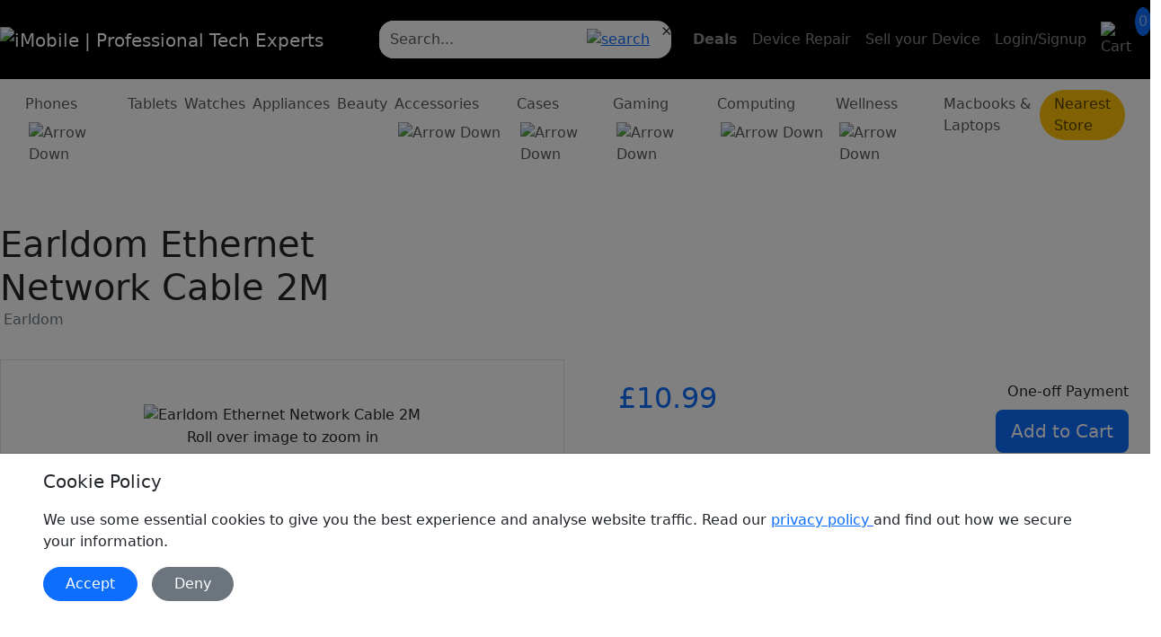

--- FILE ---
content_type: text/html; charset=UTF-8
request_url: https://www.imobile.co.uk/products/earldom-ethernet-network-cable-2m
body_size: 46826
content:

<!doctype html>
<html lang="en">
  <head>
    <base href="https://www.imobile.co.uk">
      

  <script defer>
    (function(w,d,s,l,i){w[l]=w[l]||[];w[l].push({'gtm.start':
    new Date().getTime(),event:'gtm.js'});var f=d.getElementsByTagName(s)[0],
    j=d.createElement(s),dl=l!='dataLayer'?'&l='+l:'';j.async=true;j.src=
    'https://www.googletagmanager.com/gtm.js?id='+i+dl;f.parentNode.insertBefore(j,f);
    })(window,document,'script','dataLayer','GTM-WZZR346');
  </script>
  

     <meta charset="utf-8">
    <meta name="viewport" content="width=device-width, initial-scale=1">
    <title>Shop Now Ethernet Network Cable 2M - Special Offers Availabl</title>
    <script type="application/ld+json">
                     {
                        "@context": "http://schema.org",
                        "@type": "Product",
                        "name": "Earldom Ethernet Network Cable 2M",
                        "image": "https://www.imobile.co.uk/assets/images/products/imobilestores-2179-66310-42546-1702884076-9991.webp",
                        "description": "Ensure fast and stable internet connections with the Earldom Ethernet Network Cable (2M), perfect for gaming, streaming, and professional use. This durable cable provides reliable data transfer for home or office networks. Available now with fast delivery!",
                                             "brand": {
                                                "@type": "Brand",
                                                "name": "Earldom"
                                             },
                        "offers": {
                           "@type": "Offer",
                           "price": "10.99",
                           "priceCurrency": "GBP"
                        }
                     }
                  </script>    <link href="assets/img/logo/favicon.png" rel="icon">
    <link href="assets/img/logo/favicon.png" rel="apple-touch-icon">
    <meta name="description" content="Ensure fast and stable internet connections with the Earldom Ethernet Network Cable (2M), perfect for gaming, streaming, and professional use. This durable cab" />
    <meta name="keywords" content="Ethernet Network Cable" />
    <meta content="ProTechExperts" name="author">
    <meta property="og:title" content="Shop Now Ethernet Network Cable 2M - Special Offers Available | ">
    <meta property="og:description" content="Ensure fast and stable internet connections with the Earldom Ethernet Network Cable (2M), perfect for gaming, streaming, and professional use. This durable cab">
        <meta property="og:image" content="https://www.imobile.co.uk/assets/images/products/imobilestores-2179-66310-42546-1702884076-9991.webp">
        <meta property="og:url" content="https://www.imobile.co.uk/products/earldom-ethernet-network-cable-2m">
     <link rel="canonical" href="https://www.imobile.co.uk/products/earldom-ethernet-network-cable-2m" />
     
<link href="https://cdn.jsdelivr.net/npm/bootstrap@5.3.0/dist/css/bootstrap.min.css" rel="stylesheet preload" integrity="sha384-9ndCyUaIbzAi2FUVXJi0CjmCapSmO7SnpJef0486qhLnuZ2cdeRhO02iuK6FUUVM" as="style" crossorigin="anonymous">
    <link rel="stylesheet" href="https://cdn.jsdelivr.net/npm/bootstrap-icons@1.10.5/font/bootstrap-icons.css">
        <link rel="stylesheet" href="https://www.imobile.co.uk/assets/css/font-sizes.css">
    <link rel="stylesheet" href="https://www.imobile.co.uk/assets/css/style-03-Oct.css">
    <link rel="stylesheet" href="https://www.imobile.co.uk/assets/css/responsive-25-June.css">
    <link rel="stylesheet" href="https://www.imobile.co.uk/assets/css/responsive-optimize-03-Oct.css?v=6">
        <link rel="stylesheet" href="https://www.imobile.co.uk/assets/css/price-slider.css">
        <link rel="stylesheet preload" href="https://www.imobile.co.uk/assets/bundles/izitoast/css/iziToast.min.css">
        
      <script src="https://cdnjs.cloudflare.com/ajax/libs/jquery/3.4.1/jquery.min.js"></script>
    <link rel="stylesheet" href="https://www.imobile.co.uk/assets/css/xzoom.css">
    <link rel="stylesheet" href="https://cdn.jsdelivr.net/gh/fancyapps/fancybox@3.5.7/dist/jquery.fancybox.min.css">
    <script src="https://cdn.jsdelivr.net/npm/xzoom@1.0.14/dist/xzoom.min.js"></script>
    <script src="https://cdnjs.cloudflare.com/ajax/libs/fancybox/3.5.7/jquery.fancybox.min.js"></script>
    
         <!--  -->
        <link rel="stylesheet" href="https://cdnjs.cloudflare.com/ajax/libs/OwlCarousel2/2.3.4/assets/owl.carousel.min.css">
    
    <script src="https://cdnjs.cloudflare.com/ajax/libs/OwlCarousel2/2.3.4/owl.carousel.min.js"></script>
          
    <link rel="preconnect" href="https://fonts.googleapis.com">
    <link rel="preconnect" href="https://fonts.gstatic.com" crossorigin>
    <link href="https://fonts.googleapis.com/css2?family=Poppins:ital,wght@0,100;0,200;0,300;0,400;0,500;0,600;0,700;0,800;1,100;1,200;1,300;1,400;1,500;1,600;1,700;1,800&display=swap" rel="stylesheet">
     <link rel="preconnect" href="https://fonts.googleapis.com">
    <link rel="preconnect" href="https://fonts.gstatic.com" crossorigin>
    <link href="https://fonts.googleapis.com/css2?family=Caprasimo&display=swap" rel="stylesheet">
    <meta name="google-site-verification" content="pSiyuoIAIbmR4nMd8UpFP_m10dWknTTRuGOWSaP2IP0" />

       
    <script type="text/javascript">
      (function(c,l,a,r,i,t,y){
          c[a]=c[a]||function(){(c[a].q=c[a].q||[]).push(arguments)};
          t=l.createElement(r);t.async=1;t.src="https://www.clarity.ms/tag/"+i;
          y=l.getElementsByTagName(r)[0];y.parentNode.insertBefore(t,y);
      })(window, document, "clarity", "script", "n43s5gefvl");
  </script>
 

  </head>
  <body>
    
  <noscript>
    <iframe src="https://www.googletagmanager.com/ns.html?id=GTM-WZZR346"
      height="0" width="0" style="display:none;visibility:hidden"></iframe>
  </noscript>
 


   <style>
    .christmas-color{
    color:#d8081a !important;
    }
    .christmas-bg{
        background-color:#d8081a !important;
    }
</style>
<style>
    /* Ensure the container has a max height & overflow for scrolling */
    #menu-suggestions, 
    #mobile-search-results {
        max-height: 400px; /* Adjust based on your design */
        overflow-y: auto; /* Enable vertical scrolling */
        background: #fff; /* Keep background consistent */
        border-radius: 10px;
    }

    /* Make tabs sticky/fixed at the top */
    #menu-suggestions .nav-tabs, 
    #mobile-search-results .nav-tabs {
        position: sticky;
        top: 0;
        background: #fff; /* Ensure tabs don’t blend with the background */
        z-index: 10;
        padding: 8px;
        border-bottom: none; /* Remove default underline */
    }

    /* Default tab styles */
    #menu-suggestions .nav-tabs .nav-item .nav-link, 
    #mobile-search-results .nav-tabs .nav-item .nav-link {
        border-radius: 50px;
        padding: 6px 14px;
        font-weight: 300;
        font-size: 14px;
        color: #000; /* Black text */
        background-color: transparent;
        transition: all 0.3s ease-in-out;
    }

    /* Hover effect: Very light primary blue */
    #menu-suggestions .nav-tabs .nav-item .nav-link:hover, 
    #mobile-search-results .nav-tabs .nav-item .nav-link:hover {
        background-color: rgba(0, 123, 255, 0.1);
        color: #000;
    }

    /* Active tab: Very light primary color + bold text */
    #menu-suggestions .nav-tabs .nav-item .nav-link.active, 
    #mobile-search-results .nav-tabs .nav-item .nav-link.active {
        background-color: rgba(0, 123, 255, 0.2);
        color: #000 !important;
        font-weight: bold;
    }

    /* Scrollable content area */
    #menu-suggestions .tab-content, 
    #mobile-search-results .tab-content {
        max-height: 350px; /* Adjust height */
        overflow-y: auto; /* Enable vertical scrolling for search results */
        padding-top: 8px;
    }

    /* Mobile adjustments */
    @media (max-width: 768px) {
        #menu-suggestions .nav-tabs, 
        #mobile-search-results .nav-tabs {
            flex-wrap: nowrap;
            overflow-x: auto;
            white-space: nowrap;
            display: flex;
            scrollbar-width: none; /* Hide scrollbar */
            -ms-overflow-style: none; /* Hide scrollbar for IE/Edge */
        }

        #menu-suggestions .nav-tabs::-webkit-scrollbar, 
        #mobile-search-results .nav-tabs::-webkit-scrollbar {
            display: none; /* Hide scrollbar for WebKit browsers */
        }

        #menu-suggestions .nav-tabs .nav-item, 
        #mobile-search-results .nav-tabs .nav-item {
            flex-grow: 1;
            text-align: center;
        }

        #menu-suggestions .nav-tabs .nav-item .nav-link, 
        #mobile-search-results .nav-tabs .nav-item .nav-link {
            font-size: 13px; /* Smaller font size for mobile */
            padding: 5px 12px;
        }

        #menu-suggestions .tab-content, 
        #mobile-search-results .tab-content {
            max-height: 300px; /* Adjust height for mobile */
        }
    }

</style>
<nav class="navbar navbar-expand-sm navbar-dark bg-black top-menu py-xs-3s border-bottom-theme ">
    <div class="auto-container justify-content-between d-flex align-items-center my-lg-2">
    <a class="navbar-brand logo" href="https://www.imobile.co.uk/" title="iMobile | Professional Tech Experts">
       
              <picture>
                <source type="image/webp" srcset="https://www.imobile.co.uk/assets/img/logo/logo.webp">
                <img src="https://www.imobile.co.uk/assets/img/logo/logo.webp" alt="iMobile | Professional Tech Experts">
            </picture> 
            
            
        </a>
        <div class="ms-auto d-block d-sm-none mt-1 me-3">
            <a href="#" title="Search" data-bs-toggle="modal" data-bs-target="#searchModal">
                <picture class="p-2">
                    <source type="image/webp" srcset="https://www.imobile.co.uk/assets/img/icon/search-white-icon.svg">
                    <img src="https://www.imobile.co.uk/assets/img/icon/search-white-icon.svg" alt="Search"
                    width="25" height="25">
                </picture>
            </a>
            <a class="position-relative p-2" data-bs-toggle="modal" data-bs-target="#cartModal" title="Cart" role="button">
                <img src="https://www.imobile.co.uk/assets/img/icon/basket.svg" alt="Cart" width="28" height="28" class="mt-1">
                <span class="position-absolute text-white cart-sm-position translate-middle p-1 border-0 bg-primary font-10 border border-light rounded-circle">
                    0                </span>
            </a>
        </div>
        <a class="border-0 px-0 d-sm-none" data-bs-toggle="offcanvas" data-bs-target="#offcanvasScrolling" aria-controls="offcanvasScrolling" role="button" aria-label="toggle"> 
            <img src="https://www.imobile.co.uk/assets/img/icon/toggle-icon.svg" alt="toggle">
        </a>
        <div class="collapse navbar-collapse" id="navbarText">
            <form class="d-flex flex-grow-1" role="search" method="get" action="https://www.imobile.co.uk/products">
                <div class="input-group dropdown ms-5 clear-ic me-3 bg-white rounded-4 d-flex flex-nowrap menu-search position-relative">
                    <input type="text" placeholder="Search..." class="form-control border-0 bg-white rounded-4 search-header" id="search-input" name="q" autocomplete="off">
                    <div class="input-group-append">
                        <button id="button-addon1" type="button" class="btn py-lg-2 btn-sm-cs btn-link text-primary">
                            <img id="search-icon" src="https://www.imobile.co.uk/assets/img/icon/search-normal.svg" alt="search" width="26" height="26">
                            <img id="loading-icon" src="https://www.imobile.co.uk/assets/img/icon/loading-spinner.svg" alt="loading" width="26" height="26" style="display: none;">
                        </button>
                    </div>
                    <span id="clear-icon" class="clear-icon">&times;</span> 
                    <div id="menu-suggestions" class="testin">
                        <ul id="search-results" class="dropdown-menu border-0 py-0 dropdown-menu-new mt-1 list-group bg-light list-group-flush rounded-3 shadow scroll-hidden" style="width: 600px; max-height: 600 !important; "></ul>
                    </div>   
                </div>
            </form>
            <ul class="navbar-nav align-items-center mb-lg-0 top-menu-items">
                <li class="nav-item d-flex">
                    <a class="nav-link text-nowrap fw-semibold theme-yellow"  href="https://www.imobile.co.uk/deals" title="Deals">Deals</a>
                </li>
                 <li class="nav-item d-none d-sm-flex">
                    <a class="nav-link text-nowrap d-none d-sm-flex" href="https://www.imobile.co.uk/repair" title="Device Repair">Device Repair</a>
                </li>
                 
                <li class="nav-item d-none d-lg-flex">
                 <a class="nav-link text-nowrap d-none d-sm-flex" href="https://www.imobile.co.uk/sell-my" title="Sell your device">Sell your Device</a>
                </li>
               
                <li class="nav-item">
                                        <a class="nav-link text-nowrap d-none d-xl-flex" href="https://www.imobile.co.uk/login" title="Login/Signup">Login/Signup</a>
                                    </li>
                <li>
                    <a class="nav-link position-relative" href="https://www.imobile.co.uk/cart" title="Cart" id="hover-trigger">
                        <img src="https://www.imobile.co.uk/assets/img/icon/basket.svg" alt="Cart" width="28" height="28">
                        <span
                            class="position-absolute cart-position translate-middle p-1 border-0 bg-primary font-10 border border-light rounded-circle">
                            0                        </span>
                    </a>
                </li>
            </ul>
        </div>
    </div>

</nav>
<div class="modal" tabindex="-1" id="searchModal">
    <div class="modal-dialog modal-fullscreen">
        <div class="modal-content">
            <div class="modal-header border-0 d-flex flex-row flex-nowrap align-items-center mt-3">
                <button type="button" data-bs-dismiss="modal" aria-label="Close" class="btn font-22 px-0"><i class="bi bi-arrow-left"></i></button>
                <div class="w-100 ps-3">
                    <!--  -->
                    <form class="d-flex w-100 flex-grow-1" role="search" action="" method="get" id="top-search-mobile-form">
                        <div class="input-group bg-light rounded-4 d-flex flex-nowrap menu-search">
                            <input type="search" placeholder="Search..." id="mobile_search_input" class="form-control border-0 bg-light rounded-4 search-header"  value="">
                            <div class="input-group-append">
                                 <button id="button-mobile-search" type="submit" class="btn py-lg-2 btn-sm-cs btn-link text-primary">
                                    <img id="mobile-search-icon" src="https://www.imobile.co.uk/assets/img/icon/search-normal.svg" alt="search" width="28">
                                    <img id="mobile-loading-icon" src="https://www.imobile.co.uk/assets/img/icon/loading-spinner.svg" alt="loading" width="28" style="display: none;">
                                </button>

                            </div>
                        </div>
                    </form>
                 </div>
            </div>
            <div class="modal-body px-1">
                <ul class="list-group list-group-flush" id="mobile-search-results">

                </ul>
            </div>
        </div>
    </div>
</div>
<nav class="navbar navbar-expand-lg bg-white overflow-pe d-none d-sm-flex">
                <div class="container-fluid topnavContainer">
                    <div class="navbar-collapse px-3 overflow-x-scroll scroll-hidden">
                        <ul class="navbar-nav d-flex flex-row header-nav-2 flex-nowrap"><li class="nav-item position-static dropdown-nav dropdown-nav-role">
                                <a class="nav-link top-nav-link ps-0 nav-link-js" aria-current="page" href="used-mobile-phones" title="Mobile Phones">Phones<img src="assets/img/icon/d-down.svg" alt="Arrow Down" class="ms-1 mt-2 d-dark" width="12" height="12">
                                        <img src="assets/img/icon/d-down-primary.svg" alt="Arrow Up" class="ms-1 mt-2 d-primary d-none" width="12" height="12"></a><ul class="dropdown-menu d-menu-card dropdown-full-w  mx-auto position-sm-absloute py-3 px-2 border-0 hover mt-n5px dropdown-menu-lg z-index-7" >
                                    <li class="container-fluid topnavContainer"> 
                                        <div class="row">
                                            <div class="col-sm-2 col-lg-2">
                                                <div class="top-nav-pills">
                                                    <p class="theme-color fw-500 fs-lg-24 ps-2 fs-sm-12 mt-3 mb-2">Popular Brands</p>
                                                    <ul class="ps-2 sub-cat"><li class="mb-1 text-truncate">
                                                        <a href="used-mobile-phones/apple" title="iPhones" class="font-17 fs-sm-12 fw-400 ">
                                                        iPhones  
                                                        </a>
                                                        </li> 
                                                        <li class="mb-1 text-truncate">
                                                        <a href="used-mobile-phones/samsung" title="Samsung" class="font-17 fs-sm-12 fw-400 ">
                                                        Samsung  
                                                        </a>
                                                        </li> 
                                                        <li class="mb-1 text-truncate">
                                                        <a href="used-mobile-phones/google-pixel" title="Google Pixel" class="font-17 fs-sm-12 fw-400 ">
                                                        Google Pixel  
                                                        </a>
                                                        </li> 
                                                        <li class="mb-1 text-truncate">
                                                        <a href="used-mobile-phones/sony" title="Sony" class="font-17 fs-sm-12 fw-400 ">
                                                        Sony  
                                                        </a>
                                                        </li> 
                                                        <li class="mb-1 text-truncate">
                                                        <a href="used-mobile-phones/alcatel" title="Alcatel" class="font-17 fs-sm-12 fw-400 ">
                                                        Alcatel  
                                                        </a>
                                                        </li> 
                                                        <li class="mb-1 text-truncate">
                                                        <a href="used-mobile-phones/huawei" title="Huawei" class="font-17 fs-sm-12 fw-400 ">
                                                        Huawei  
                                                        </a>
                                                        </li> 
                                                        <li class="mb-1 text-truncate">
                                                        <a href="used-mobile-phones/doro" title="" class="font-17 fs-sm-12 fw-400 ">
                                                          
                                                        </a>
                                                        </li> 
                                                        <li class="mb-1 text-truncate">
                                                        <a href="used-mobile-phones/oppo" title="oppo" class="font-17 fs-sm-12 fw-400 ">
                                                        oppo  
                                                        </a>
                                                        </li> 
                                                        <li class="mb-1 text-truncate">
                                                        <a href="used-mobile-phones/imo" title="IMO" class="font-17 fs-sm-12 fw-400 ">
                                                        IMO  
                                                        </a>
                                                        </li> 
                                                        <li class="mb-1 text-truncate">
                                                        <a href="used-mobile-phones/tcl" title="TCL" class="font-17 fs-sm-12 fw-400 ">
                                                        TCL  
                                                        </a>
                                                        </li> 
                                                        <a href="used-mobile-phones"  title="See All" class="fs-lg-22 fs-sm-12 theme-color fw-500">See All </a>
                                                    </ul>
                                                </div>
                                            </div>
                                            <div class="col-sm-10 col-lg-10">
                                                <div>
                                                        <div class="row mt-3">
                                                            <div class="col-md-8 border-start-1p border-end-1p">
                                                                <div class="row">
                                                                    <div class="col-sm-6 col-lg-6">
                                                                        <ul class="ps-0 sub-cat"><li class="mb-1 text-truncate">
                                                                                <a href="products/used-samsung-galaxy-note-20-ultra" title="Galaxy Note 20 Ultra" class="font-16 fs-sm-11 fw-400 ">
                                                                                Galaxy Note 20 Ultra
                                                                                </a>
                                                                            </li><li class="mb-1 text-truncate">
                                                                                <a href="products/used-samsung-galaxy-note-20" title="Samsung Galaxy Note 20" class="font-16 fs-sm-11 fw-400 ">
                                                                                Samsung Galaxy Note 20
                                                                                </a>
                                                                            </li><li class="mb-1 text-truncate">
                                                                                <a href="products/used-samsung-galaxy-note-9" title="Samsung Galaxy Note 9" class="font-16 fs-sm-11 fw-400 ">
                                                                                Samsung Galaxy Note 9
                                                                                </a>
                                                                            </li><li class="mb-1 text-truncate">
                                                                                <a href="products/used-samsung-galaxy-s23-ultra" title="Galaxy S23 Ultra" class="font-16 fs-sm-11 fw-400 ">
                                                                                Galaxy S23 Ultra
                                                                                </a>
                                                                            </li><li class="mb-1 text-truncate">
                                                                                <a href="products/used-samsung-galaxy-s23-plus" title="Galaxy S23 Plus" class="font-16 fs-sm-11 fw-400 ">
                                                                                Galaxy S23 Plus
                                                                                </a>
                                                                            </li><li class="mb-1 text-truncate">
                                                                                <a href="products/used-samsung-galaxy-s23" title="Samsung Galaxy S23" class="font-16 fs-sm-11 fw-400 ">
                                                                                Samsung Galaxy S23
                                                                                </a>
                                                                            </li><li class="mb-1 text-truncate">
                                                                                <a href="products/used-samsung-galaxy-s22-ultra-5g" title="Galaxy S22 Ultra 5G" class="font-16 fs-sm-11 fw-400 ">
                                                                                Galaxy S22 Ultra 5G
                                                                                </a>
                                                                            </li><li class="mb-1 text-truncate">
                                                                                <a href="products/samsung-galaxy-s25-ultra" title="Samsung Galaxy S25 Ultra" class="font-16 fs-sm-11 fw-400 ">
                                                                                Samsung Galaxy S25 Ultra
                                                                                </a>
                                                                            </li><li class="mb-1 text-truncate">
                                                                                <a href="products/galaxy-s24-plus" title="Galaxy S24 Plus" class="font-16 fs-sm-11 fw-400 ">
                                                                                Galaxy S24 Plus
                                                                                </a>
                                                                            </li><li class="mb-1 text-truncate">
                                                                                <a href="products/galaxy-s24" title="Galaxy S24" class="font-16 fs-sm-11 fw-400 ">
                                                                                Galaxy S24
                                                                                </a>
                                                                            </li><li class="mb-1 text-truncate">
                                                                                <a href="products/galaxy-s24-ultra" title="Galaxy S24 Ultra" class="font-16 fs-sm-11 fw-400 ">
                                                                                Galaxy S24 Ultra
                                                                                </a>
                                                                            </li><li class="mb-1 text-truncate">
                                                                                <a href="products/used-samsung-galaxy-s22-plus-5g" title="Galaxy S22 Plus 5G" class="font-16 fs-sm-11 fw-400 ">
                                                                                Galaxy S22 Plus 5G
                                                                                </a>
                                                                            </li></ul>
                                                                    </div>
                                                                    <div class="col-sm-6 col-lg-6">
                                                                        <ul class="ps-0 sub-cat"><li class="mb-1 text-truncate">
                                                                                <a href="products/used-samsung-galaxy-s21-fe" title="Galaxy S21 FE" class="font-17 fs-sm-11 fw-400">
                                                                                Galaxy S21 FE
                                                                                </a>
                                                                            </li><li class="mb-1 text-truncate">
                                                                                <a href="products/used-samsung-galaxy-s22-5g" title="Galaxy S22 5G" class="font-17 fs-sm-11 fw-400">
                                                                                Galaxy S22 5G
                                                                                </a>
                                                                            </li><li class="mb-1 text-truncate">
                                                                                <a href="products/used-samsung-galaxy-s21-ultra" title="Galaxy S21 Ultra" class="font-17 fs-sm-11 fw-400">
                                                                                Galaxy S21 Ultra
                                                                                </a>
                                                                            </li><li class="mb-1 text-truncate">
                                                                                <a href="products/used-samsung-galaxy-s21-plus" title="Samsung Galaxy S21 Plus" class="font-17 fs-sm-11 fw-400">
                                                                                Samsung Galaxy S21 Plus
                                                                                </a>
                                                                            </li><li class="mb-1 text-truncate">
                                                                                <a href="products/used-samsung-galaxy-s21" title="Samsung Galaxy S21" class="font-17 fs-sm-11 fw-400">
                                                                                Samsung Galaxy S21
                                                                                </a>
                                                                            </li><li class="mb-1 text-truncate">
                                                                                <a href="products/used-samsung-galaxy-s20-fe-5g" title="Galaxy S20 FE 5G" class="font-17 fs-sm-11 fw-400">
                                                                                Galaxy S20 FE 5G
                                                                                </a>
                                                                            </li><li class="mb-1 text-truncate">
                                                                                <a href="products/used-samsung-galaxy-s20-ultra-5g" title="Galaxy S20 Ultra 5G" class="font-17 fs-sm-11 fw-400">
                                                                                Galaxy S20 Ultra 5G
                                                                                </a>
                                                                            </li><li class="mb-1 text-truncate">
                                                                                <a href="products/used-samsung-galaxy-s20-plus-5g" title="Galaxy S20 Plus 5G" class="font-17 fs-sm-11 fw-400">
                                                                                Galaxy S20 Plus 5G
                                                                                </a>
                                                                            </li><li class="mb-1 text-truncate">
                                                                                <a href="products/used-samsung-galaxy-s20-5g" title="Galaxy S20 5G" class="font-17 fs-sm-11 fw-400">
                                                                                Galaxy S20 5G
                                                                                </a>
                                                                            </li><li class="mb-1 text-truncate">
                                                                                <a href="products/galaxy-s23-fe-" title="Galaxy S23 FE" class="font-17 fs-sm-11 fw-400">
                                                                                Galaxy S23 FE
                                                                                </a>
                                                                            </li><li class="mb-1 text-truncate">
                                                                                <a href="products/used-samsung-galaxy-s10" title="Samsung Galaxy S10" class="font-17 fs-sm-11 fw-400">
                                                                                Samsung Galaxy S10
                                                                                </a>
                                                                            </li><li class="mb-1 text-truncate">
                                                                                <a href="products/galaxy-a25-5g" title="Samsung Galaxy A25 5G" class="font-17 fs-sm-11 fw-400">
                                                                                Samsung Galaxy A25 5G
                                                                                </a>
                                                                            </li></ul>
                                                                    </div>
                                                                </div>
                                                                <div class="col-md-12">
                                                                    <a href="used-mobile-phones/" title="See All" class="fs-lg-22 fs-sm-12 theme-color fw-500">See All</a>
                                                                </div>
                                                            </div>
                                                            <div class="col-md-4"><p class="theme-color fw-500 fs-sm-12 fs-lg-24">Latest   Deals</p>
                                                                <div class="d-flex flex-row flex-wrap"><div class="latest-deal-list col-4 tex-center">
                                                                        <a href="products/used-samsung-galaxy-note-20-ultra" title="Samsung Galaxy Note 20 Ultra">
                                                                            <div class="card px-3 me-2 d-flex align-items-center mb-3 ">
                                                                                <div class="py-2 w-80p text-center top-deals-sm">
                                                                                    <img src="/assets/images/products/thumb/imobilestores-1135-1380-5052-1699263192.webp" alt="Samsung Galaxy Note 20 Ultra" width="100%">
                                                                                </div>
                                                                                <p class="mb-0 text-truncate w-100">
                                                                                    <span class="tex-center price-text fs-xl-16 fw-600">Galaxy Note 20 Ultra</span> 
                                                                                </p>
                                                                                <p class="mb-2">
                                                                                    <span class="light-color fs-lg-12 fs-sm-8">From</span>
                                                                                    <span class="ms-1 price-text fs-xl-16 fw-600">
                                                                                        £372.49
                                                                                    </span>
                                                                                </p>
                                                                            </div>
                                                                        </a>
                                                                    </div><div class="latest-deal-list col-4 tex-center">
                                                                        <a href="products/used-samsung-galaxy-note-20" title="Samsung Galaxy Note 20">
                                                                            <div class="card px-3 me-2 d-flex align-items-center mb-3 ">
                                                                                <div class="py-2 w-80p text-center top-deals-sm">
                                                                                    <img src="/assets/images/products/thumb/imobilestores-1134-4570-5697-1699261757.webp" alt="Samsung Galaxy Note 20" width="100%">
                                                                                </div>
                                                                                <p class="mb-0 text-truncate w-100">
                                                                                    <span class="tex-center price-text fs-xl-16 fw-600"> Galaxy Note 20</span> 
                                                                                </p>
                                                                                <p class="mb-2">
                                                                                    <span class="light-color fs-lg-12 fs-sm-8">From</span>
                                                                                    <span class="ms-1 price-text fs-xl-16 fw-600">
                                                                                        £278.49
                                                                                    </span>
                                                                                </p>
                                                                            </div>
                                                                        </a>
                                                                    </div><div class="latest-deal-list col-4 tex-center">
                                                                        <a href="products/used-samsung-galaxy-note-9" title="Samsung Galaxy Note 9">
                                                                            <div class="card px-3 me-2 d-flex align-items-center mb-3 ">
                                                                                <div class="py-2 w-80p text-center top-deals-sm">
                                                                                    <img src="/assets/images/products/thumb/imobilestores-1131-3263-259-1699252911.webp" alt="Samsung Galaxy Note 9" width="100%">
                                                                                </div>
                                                                                <p class="mb-0 text-truncate w-100">
                                                                                    <span class="tex-center price-text fs-xl-16 fw-600"> Galaxy Note 9</span> 
                                                                                </p>
                                                                                <p class="mb-2">
                                                                                    <span class="light-color fs-lg-12 fs-sm-8">From</span>
                                                                                    <span class="ms-1 price-text fs-xl-16 fw-600">
                                                                                        £176.99
                                                                                    </span>
                                                                                </p>
                                                                            </div>
                                                                        </a>
                                                                    </div></div></div>
                                                        </div>
                                                    </div>
                                            </div>
                                        </div>
                                    </li>
                                </ul></li><li class="nav-item position-static dropdown-nav dropdown-nav-role">
                                <a class="nav-link top-nav-link ps-0 nav-link-js" aria-current="page" href="used-tablets" title="Tablets">Tablets</a></li><li class="nav-item position-static dropdown-nav dropdown-nav-role">
                                <a class="nav-link top-nav-link ps-0 nav-link-js" aria-current="page" href="used-smart-watches" title="Smart Watches">Watches</a></li><li class="nav-item position-static dropdown-nav dropdown-nav-role">
                                <a class="nav-link top-nav-link ps-0 nav-link-js" aria-current="page" href="home-appliances" title="Home Appliances">Appliances</a></li><li class="nav-item position-static dropdown-nav dropdown-nav-role">
                                <a class="nav-link top-nav-link ps-0 nav-link-js" aria-current="page" href="beauty" title="Beauty">Beauty</a></li><li class="nav-item position-static dropdown-nav dropdown-nav-role">
                                <a class="nav-link top-nav-link ps-0 nav-link-js" aria-current="page" href="accessories" title="Accessories">Accessories<img src="assets/img/icon/d-down.svg" alt="Arrow Down" class="ms-1 mt-2 d-dark" width="12" height="12">
                                        <img src="assets/img/icon/d-down-primary.svg" alt="Arrow Up" class="ms-1 mt-2 d-primary d-none" width="12" height="12"></a><ul class="dropdown-menu d-menu-card dropdown-full-w  mx-auto position-sm-absloute py-3 px-2 border-0 hover mt-n5px dropdown-menu-lg z-index-7" >
                                    <li class="container-fluid topnavContainer"> 
                                        <div class="row">
                                            <div class="col-sm-2 col-lg-2">
                                                <div class="top-nav-pills">
                                                    <p class="theme-color fw-500 fs-lg-24 ps-2 fs-sm-12 mt-3 mb-2">Most Popular</p>
                                                    <ul class="ps-2 sub-cat"><li class="mb-1 text-truncate">
                                                        <a href="accessories/car-phone-holders" title="Car Phone Holders" class="font-17 fs-sm-12 fw-400 ">
                                                        Car Phone Holders  
                                                        </a>
                                                        </li> 
                                                        <li class="mb-1 text-truncate">
                                                        <a href="accessories/screen-protectors" title="Screen Protectors" class="font-17 fs-sm-12 fw-400 ">
                                                        Screen Protectors  
                                                        </a>
                                                        </li> 
                                                        <li class="mb-1 text-truncate">
                                                        <a href="accessories/multi-functional" title="Multi Functional" class="font-17 fs-sm-12 fw-400 ">
                                                        Multi Functional  
                                                        </a>
                                                        </li> 
                                                        <li class="mb-1 text-truncate">
                                                        <a href="accessories/charge-and-sync" title="Charge and sync" class="font-17 fs-sm-12 fw-400 ">
                                                        Charge and sync  
                                                        </a>
                                                        </li> 
                                                        <li class="mb-1 text-truncate">
                                                        <a href="accessories/tech" title="Tech" class="font-17 fs-sm-12 fw-400 ">
                                                        Tech  
                                                        </a>
                                                        </li> 
                                                        <li class="mb-1 text-truncate">
                                                        <a href="accessories/earphones-and-speakers" title="Earphones And Speakers" class="font-17 fs-sm-12 fw-400 ">
                                                        Earphones And Speakers  
                                                        </a>
                                                        </li> 
                                                        <li class="mb-1 text-truncate">
                                                        <a href="accessories/selfie-stick" title="Selfie Stick" class="font-17 fs-sm-12 fw-400 ">
                                                        Selfie Stick  
                                                        </a>
                                                        </li> 
                                                        <li class="mb-1 text-truncate">
                                                        <a href="accessories/card-reader" title="Card Reader" class="font-17 fs-sm-12 fw-400 ">
                                                        Card Reader  
                                                        </a>
                                                        </li> 
                                                        <li class="mb-1 text-truncate">
                                                        <a href="accessories/power-cables" title="Power Cables" class="font-17 fs-sm-12 fw-400 ">
                                                        Power Cables  
                                                        </a>
                                                        </li> 
                                                        <li class="mb-1 text-truncate">
                                                        <a href="accessories/ring-lights" title="" class="font-17 fs-sm-12 fw-400 ">
                                                          
                                                        </a>
                                                        </li> 
                                                        <a href="accessories"  title="See All" class="fs-lg-22 fs-sm-12 theme-color fw-500">See All </a>
                                                    </ul>
                                                </div>
                                            </div>
                                            <div class="col-sm-10 col-lg-10">
                                                <div>
                                                        <div class="row mt-3">
                                                            <div class="col-md-8 border-start-1p border-end-1p">
                                                                <div class="row">
                                                                    <div class="col-sm-6 col-lg-6">
                                                                        <ul class="ps-0 sub-cat"><li class="mb-1 text-truncate">
                                                                                <a href="products/meta-quest-3-128gb-headset-oculus-uk-vr-" title="Meta Quest 3 - 128GB Headset (Oculus) (UK) (VR)" class="font-16 fs-sm-11 fw-400 ">
                                                                                Meta Quest 3 - 128GB Headset (Oculus) (UK) (VR)
                                                                                </a>
                                                                            </li><li class="mb-1 text-truncate">
                                                                                <a href="products/aspor-a329-10000mah-power-bank" title="Aspor A329 Power Bank" class="font-16 fs-sm-11 fw-400 ">
                                                                                Aspor A329 Power Bank
                                                                                </a>
                                                                            </li><li class="mb-1 text-truncate">
                                                                                <a href="products/red5-zoom-camera-lens-smartphone-telephoto-attachment" title="Zoom Camera Lens" class="font-16 fs-sm-11 fw-400 ">
                                                                                Zoom Camera Lens
                                                                                </a>
                                                                            </li><li class="mb-1 text-truncate">
                                                                                <a href="products/ingenious-miniature-desktop-vacuum-compact-desk-cleaner" title="Miniature Desktop Vacuum" class="font-16 fs-sm-11 fw-400 ">
                                                                                Miniature Desktop Vacuum
                                                                                </a>
                                                                            </li><li class="mb-1 text-truncate">
                                                                                <a href="products/star-wars-r2-d2-metal-earth-3d-puzzle-model-kit" title="Metal Earth 3D Puzzle Model Kit" class="font-16 fs-sm-11 fw-400 ">
                                                                                Metal Earth 3D Puzzle Model Kit
                                                                                </a>
                                                                            </li><li class="mb-1 text-truncate">
                                                                                <a href="products/universal-360-bike-cup-phone-holder-multifunctional-mount" title="Universal 360° Bike Cup & Phone Holder" class="font-16 fs-sm-11 fw-400 ">
                                                                                Universal 360° Bike Cup & Phone Holder
                                                                                </a>
                                                                            </li><li class="mb-1 text-truncate">
                                                                                <a href="products/hopestar-sc02-mini-portable-bluetooth-speaker-with-rgb-lights" title="Hopestar SC02-mini Portable Bluetooth Speaker" class="font-16 fs-sm-11 fw-400 ">
                                                                                Hopestar SC02-mini Portable Bluetooth Speaker
                                                                                </a>
                                                                            </li><li class="mb-1 text-truncate">
                                                                                <a href="products/koleer-s816-portable-bluetooth-speaker-powerful-bass-sound" title="Portable Bluetooth Speaker" class="font-16 fs-sm-11 fw-400 ">
                                                                                Portable Bluetooth Speaker
                                                                                </a>
                                                                            </li><li class="mb-1 text-truncate">
                                                                                <a href="products/1080p-sports-action-camera-waterproof-wide-angle-camcorder" title="Waterproof Sports Action Camera" class="font-16 fs-sm-11 fw-400 ">
                                                                                Waterproof Sports Action Camera
                                                                                </a>
                                                                            </li><li class="mb-1 text-truncate">
                                                                                <a href="products/labubu-phone-case-pop-out-cartoon-labubu-silicone-cover" title="Labubu Pop Out Case" class="font-16 fs-sm-11 fw-400 ">
                                                                                Labubu Pop Out Case
                                                                                </a>
                                                                            </li><li class="mb-1 text-truncate">
                                                                                <a href="products/hopestar-h67-portable-bluetooth-speaker" title="Hopestar H67 Portable Bluetooth Speaker" class="font-16 fs-sm-11 fw-400 ">
                                                                                Hopestar H67 Portable Bluetooth Speaker
                                                                                </a>
                                                                            </li><li class="mb-1 text-truncate">
                                                                                <a href="products/hopestar-party-300-mini-portable-bluetooth-speaker" title="Hopestar Party 300 Mini Portable Bluetooth Speaker" class="font-16 fs-sm-11 fw-400 ">
                                                                                Hopestar Party 300 Mini Portable Bluetooth Speaker
                                                                                </a>
                                                                            </li></ul>
                                                                    </div>
                                                                    <div class="col-sm-6 col-lg-6">
                                                                        <ul class="ps-0 sub-cat"><li class="mb-1 text-truncate">
                                                                                <a href="products/pb774-10000mah-power-bank" title="PB774 10000mAh Power Bank" class="font-17 fs-sm-11 fw-400">
                                                                                PB774 10000mAh Power Bank
                                                                                </a>
                                                                            </li><li class="mb-1 text-truncate">
                                                                                <a href="products/red5-zoom-camera-lens-smartphone-telephoto-attachment" title="Zoom Camera Lens" class="font-17 fs-sm-11 fw-400">
                                                                                Zoom Camera Lens
                                                                                </a>
                                                                            </li><li class="mb-1 text-truncate">
                                                                                <a href="products/cb411-bluetooth-headphones" title="CB411 Headphones" class="font-17 fs-sm-11 fw-400">
                                                                                CB411 Headphones
                                                                                </a>
                                                                            </li><li class="mb-1 text-truncate">
                                                                                <a href="products/cb4122m-charging-cable" title="Charging Cable" class="font-17 fs-sm-11 fw-400">
                                                                                Charging Cable
                                                                                </a>
                                                                            </li><li class="mb-1 text-truncate">
                                                                                <a href="products/cb4010-3in1-usb-multi-charging-cable" title="CB4010 3-in-1 Charging Cable" class="font-17 fs-sm-11 fw-400">
                                                                                CB4010 3-in-1 Charging Cable
                                                                                </a>
                                                                            </li><li class="mb-1 text-truncate">
                                                                                <a href="products/cb40112m-usba-to-usbc-charging-cable" title="CB4011-2M USB-C Charging Cable" class="font-17 fs-sm-11 fw-400">
                                                                                CB4011-2M USB-C Charging Cable
                                                                                </a>
                                                                            </li><li class="mb-1 text-truncate">
                                                                                <a href="products/ep09b-earphones" title="Budi EP09B Earphones" class="font-17 fs-sm-11 fw-400">
                                                                                Budi EP09B Earphones
                                                                                </a>
                                                                            </li><li class="mb-1 text-truncate">
                                                                                <a href="products/ep11b-sports-wireless-earphones" title="Budi EP11B Sports Wireless Earphones" class="font-17 fs-sm-11 fw-400">
                                                                                Budi EP11B Sports Wireless Earphones
                                                                                </a>
                                                                            </li><li class="mb-1 text-truncate">
                                                                                <a href="products/ep15e-bluetooth-sports-earphones" title="Budi EP15E Bluetooth Sports Earphones" class="font-17 fs-sm-11 fw-400">
                                                                                Budi EP15E Bluetooth Sports Earphones
                                                                                </a>
                                                                            </li><li class="mb-1 text-truncate">
                                                                                <a href="products/ep16b-sports-wireless-earphones" title="Budi Sports Wireless Earphones" class="font-17 fs-sm-11 fw-400">
                                                                                Budi Sports Wireless Earphones
                                                                                </a>
                                                                            </li><li class="mb-1 text-truncate">
                                                                                <a href="products/ep25b-earphones-with-remote-and-microphone" title="Budi EP25B Earphones with Remote and Microphone" class="font-17 fs-sm-11 fw-400">
                                                                                Budi EP25B Earphones with Remote and Microphone
                                                                                </a>
                                                                            </li><li class="mb-1 text-truncate">
                                                                                <a href="products/ep26b-earphones-with-enhanced-bass" title="Budi EP26B Earphones with Enhanced Bass" class="font-17 fs-sm-11 fw-400">
                                                                                Budi EP26B Earphones with Enhanced Bass
                                                                                </a>
                                                                            </li></ul>
                                                                    </div>
                                                                </div>
                                                                <div class="col-md-12">
                                                                    <a href="accessories/" title="See All" class="fs-lg-22 fs-sm-12 theme-color fw-500">See All</a>
                                                                </div>
                                                            </div>
                                                            <div class="col-md-4"><p class="theme-color fw-500 fs-sm-12 fs-lg-24">Latest   Deals</p>
                                                                <div class="d-flex flex-row flex-wrap"><div class="latest-deal-list col-4 tex-center">
                                                                        <a href="products/aspor-a329-10000mah-power-bank" title="Aspor A329 10000mAh Power Bank">
                                                                            <div class="card px-3 me-2 d-flex align-items-center mb-3 ">
                                                                                <div class="py-2 w-80p text-center top-deals-sm">
                                                                                    <img src="/assets/images/products/thumb/imobilestores-1692718819.webp" alt="Aspor A329 10000mAh Power Bank" width="100%">
                                                                                </div>
                                                                                <p class="mb-0 text-truncate w-100">
                                                                                    <span class="tex-center price-text fs-xl-16 fw-600">Aspor A329 Power Bank</span> 
                                                                                </p>
                                                                                <p class="mb-2">
                                                                                    <span class="light-color fs-lg-12 fs-sm-8">From</span>
                                                                                    <span class="ms-1 price-text fs-xl-16 fw-600">
                                                                                        £20.99
                                                                                    </span>
                                                                                </p>
                                                                            </div>
                                                                        </a>
                                                                    </div><div class="latest-deal-list col-4 tex-center">
                                                                        <a href="products/ingenious-wireless-car-phone-charger-holder" title="InGenious Wireless Car Phone Charger & Holder">
                                                                            <div class="card px-3 me-2 d-flex align-items-center mb-3 ">
                                                                                <div class="py-2 w-80p text-center top-deals-sm">
                                                                                    <img src="/assets/images/products/thumb/imobilestores-13832-49324-89291-1756812191-5212.webp" alt="InGenious Wireless Car Phone Charger & Holder" width="100%">
                                                                                </div>
                                                                                <p class="mb-0 text-truncate w-100">
                                                                                    <span class="tex-center price-text fs-xl-16 fw-600">InGenious Wireless Car Phone Charger</span> 
                                                                                </p>
                                                                                <p class="mb-2">
                                                                                    <span class="light-color fs-lg-12 fs-sm-8">From</span>
                                                                                    <span class="ms-1 price-text fs-xl-16 fw-600">
                                                                                        £14.99
                                                                                    </span>
                                                                                </p>
                                                                            </div>
                                                                        </a>
                                                                    </div><div class="latest-deal-list col-4 tex-center">
                                                                        <a href="products/dc150txab-usbc-to-35mm-and-usba-adapter" title="Budi DC150TXAB USB-C to 3.5mm and USB-A Adapter">
                                                                            <div class="card px-3 me-2 d-flex align-items-center mb-3 ">
                                                                                <div class="py-2 w-80p text-center top-deals-sm">
                                                                                    <img src="/assets/images/products/thumb/imobilestores-1691573938.webp" alt="Budi DC150TXAB USB-C to 3.5mm and USB-A Adapter" width="100%">
                                                                                </div>
                                                                                <p class="mb-0 text-truncate w-100">
                                                                                    <span class="tex-center price-text fs-xl-16 fw-600">Budi DC150TXAB USB-A Adapter</span> 
                                                                                </p>
                                                                                <p class="mb-2">
                                                                                    <span class="light-color fs-lg-12 fs-sm-8">From</span>
                                                                                    <span class="ms-1 price-text fs-xl-16 fw-600">
                                                                                        £8.99
                                                                                    </span>
                                                                                </p>
                                                                            </div>
                                                                        </a>
                                                                    </div></div></div>
                                                        </div>
                                                    </div>
                                            </div>
                                        </div>
                                    </li>
                                </ul></li><li class="nav-item position-static dropdown-nav dropdown-nav-role">
                                <a class="nav-link top-nav-link ps-0 nav-link-js" aria-current="page" href="cases" title="Cases">Cases<img src="assets/img/icon/d-down.svg" alt="Arrow Down" class="ms-1 mt-2 d-dark" width="12" height="12">
                                        <img src="assets/img/icon/d-down-primary.svg" alt="Arrow Up" class="ms-1 mt-2 d-primary d-none" width="12" height="12"></a><ul class="dropdown-menu d-menu-card dropdown-full-w  mx-auto position-sm-absloute py-3 px-2 border-0 hover mt-n5px dropdown-menu-lg z-index-7" >
                                    <li class="container-fluid topnavContainer"> 
                                        <div class="row">
                                            <div class="col-sm-2 col-lg-2">
                                                <div class="top-nav-pills">
                                                    <p class="theme-color fw-500 fs-lg-24 ps-2 fs-sm-12 mt-3 mb-2">Most Popular</p>
                                                    <ul class="ps-2 sub-cat"><li class="mb-1 text-truncate">
                                                        <a href="cases/apple-cases" title="iPhone Cases" class="font-17 fs-sm-12 fw-400 ">
                                                        iPhone Cases  
                                                        </a>
                                                        </li> 
                                                        <li class="mb-1 text-truncate">
                                                        <a href="cases/ipad-cases" title="iPad Cases" class="font-17 fs-sm-12 fw-400 ">
                                                        iPad Cases  
                                                        </a>
                                                        </li> 
                                                        <li class="mb-1 text-truncate">
                                                        <a href="cases/samsung-cases" title="Samsung Phone Cases" class="font-17 fs-sm-12 fw-400 ">
                                                        Samsung Phone Cases  
                                                        </a>
                                                        </li> 
                                                        <li class="mb-1 text-truncate">
                                                        <a href="cases/samsung-tab-cases" title="Samsung Tab " class="font-17 fs-sm-12 fw-400 ">
                                                        Samsung Tab   
                                                        </a>
                                                        </li> 
                                                        <a href="cases"  title="See All" class="fs-lg-22 fs-sm-12 theme-color fw-500">See All </a>
                                                    </ul>
                                                </div>
                                            </div>
                                            <div class="col-sm-10 col-lg-10">
                                                <div>
                                                        <div class="row mt-3">
                                                            <div class="col-md-8 border-start-1p border-end-1p">
                                                                <div class="row">
                                                                    <div class="col-sm-6 col-lg-6">
                                                                        <ul class="ps-0 sub-cat"><li class="mb-1 text-truncate">
                                                                            
                                                                                <a href="cases/ipad-cases/ipad-air-1st-generation" title="iPad Air 1st Generation" class="font-17 fs-sm-11 fw-400 ">
                                                                                iPad Air 1st Generation
                                                                                </a>
                                                                            </li><li class="mb-1 text-truncate">
                                                                            
                                                                                <a href="cases/apple-cases/iphone-17-pro-max" title="iPhone 17 Pro Max" class="font-17 fs-sm-11 fw-400 ">
                                                                                iPhone 17 Pro Max
                                                                                </a>
                                                                            </li><li class="mb-1 text-truncate">
                                                                            
                                                                                <a href="cases/samsung-tab-cases/galaxy-tab-a7" title="Galaxy Tab A7" class="font-17 fs-sm-11 fw-400 ">
                                                                                Galaxy Tab A7
                                                                                </a>
                                                                            </li><li class="mb-1 text-truncate">
                                                                            
                                                                                <a href="cases/samsung-cases/samsung-galaxy-s23-5g" title="Samsung Galaxy S23 5G" class="font-17 fs-sm-11 fw-400 ">
                                                                                Samsung Galaxy S23 5G
                                                                                </a>
                                                                            </li><li class="mb-1 text-truncate">
                                                                            
                                                                                <a href="cases/samsung-cases/samsung-galaxy-s22-5g" title="Samsung Galaxy S22 5G" class="font-17 fs-sm-11 fw-400 ">
                                                                                Samsung Galaxy S22 5G
                                                                                </a>
                                                                            </li><li class="mb-1 text-truncate">
                                                                            
                                                                                <a href="cases/samsung-cases/samsung-galaxy-s21-5g" title="Samsung Galaxy S21 5G" class="font-17 fs-sm-11 fw-400 ">
                                                                                Samsung Galaxy S21 5G
                                                                                </a>
                                                                            </li><li class="mb-1 text-truncate">
                                                                            
                                                                                <a href="cases/samsung-cases/samsung-galaxy-s23-fe" title="Samsung Galaxy S23 FE" class="font-17 fs-sm-11 fw-400 ">
                                                                                Samsung Galaxy S23 FE
                                                                                </a>
                                                                            </li><li class="mb-1 text-truncate">
                                                                            
                                                                                <a href="cases/samsung-cases/samsung-galaxy-s21-fe" title="Samsung Galaxy S21 FE" class="font-17 fs-sm-11 fw-400 ">
                                                                                Samsung Galaxy S21 FE
                                                                                </a>
                                                                            </li><li class="mb-1 text-truncate">
                                                                            
                                                                                <a href="cases/samsung-cases/samsung-galaxy-s20-fe" title="Samsung Galaxy S20 FE" class="font-17 fs-sm-11 fw-400 ">
                                                                                Samsung Galaxy S20 FE
                                                                                </a>
                                                                            </li><li class="mb-1 text-truncate">
                                                                            
                                                                                <a href="cases/samsung-cases/samsung-galaxy-s23-plus" title="Samsung Galaxy S23 Plus" class="font-17 fs-sm-11 fw-400 ">
                                                                                Samsung Galaxy S23 Plus
                                                                                </a>
                                                                            </li><li class="mb-1 text-truncate">
                                                                            
                                                                                <a href="cases/samsung-cases/samsung-galaxy-s22-plus" title="Samsung Galaxy S22 Plus" class="font-17 fs-sm-11 fw-400 ">
                                                                                Samsung Galaxy S22 Plus
                                                                                </a>
                                                                            </li><li class="mb-1 text-truncate">
                                                                            
                                                                                <a href="cases/samsung-cases/samsung-galaxy-s21-plus" title="Samsung Galaxy S21 Plus" class="font-17 fs-sm-11 fw-400 ">
                                                                                Samsung Galaxy S21 Plus
                                                                                </a>
                                                                            </li></ul>
                                                                    </div>
                                                                    <div class="col-sm-6 col-lg-6">
                                                                        <ul class="ps-0 sub-cat"><li class="mb-1 text-truncate">
                                                                                <a href="cases/samsung-cases/samsung-galaxy-s20-ultra" title="Samsung Galaxy S20 Ultra" class="font-17 fs-sm-11 fw-400 ">
                                                                                Samsung Galaxy S20 Ultra
                                                                                </a>
                                                                            </li><li class="mb-1 text-truncate">
                                                                                <a href="cases/samsung-cases/samsung-galaxy-s21-ultra" title="Samsung Galaxy S21 Ultra " class="font-17 fs-sm-11 fw-400 ">
                                                                                Samsung Galaxy S21 Ultra 
                                                                                </a>
                                                                            </li><li class="mb-1 text-truncate">
                                                                                <a href="cases/samsung-cases/samsung-galaxy-s22-ultra" title="Samsung Galaxy S22 Ultra" class="font-17 fs-sm-11 fw-400 ">
                                                                                Samsung Galaxy S22 Ultra
                                                                                </a>
                                                                            </li><li class="mb-1 text-truncate">
                                                                                <a href="cases/samsung-cases/samsung-galaxy-s23-ultra" title="Samsung Galaxy S23 Ultra" class="font-17 fs-sm-11 fw-400 ">
                                                                                Samsung Galaxy S23 Ultra
                                                                                </a>
                                                                            </li><li class="mb-1 text-truncate">
                                                                                <a href="cases/samsung-cases/samsung-galaxy-s20-plus" title="Samsung Galaxy S20 Plus" class="font-17 fs-sm-11 fw-400 ">
                                                                                Samsung Galaxy S20 Plus
                                                                                </a>
                                                                            </li><li class="mb-1 text-truncate">
                                                                                <a href="cases/samsung-cases/samsung-galaxy-s21-fe-plus" title="Samsung Galaxy S21 FE Plus" class="font-17 fs-sm-11 fw-400 ">
                                                                                Samsung Galaxy S21 FE Plus
                                                                                </a>
                                                                            </li><li class="mb-1 text-truncate">
                                                                                <a href="cases/samsung-cases/samsung-galaxy-s23-fe-plus" title="Samsung Galaxy S23 FE Plus" class="font-17 fs-sm-11 fw-400 ">
                                                                                Samsung Galaxy S23 FE Plus
                                                                                </a>
                                                                            </li><li class="mb-1 text-truncate">
                                                                                <a href="cases/samsung-cases/samsung-a05s" title="Samsung A05S" class="font-17 fs-sm-11 fw-400 ">
                                                                                Samsung A05S
                                                                                </a>
                                                                            </li><li class="mb-1 text-truncate">
                                                                                <a href="cases/samsung-cases/samsung-galaxy-s20-fe-plus" title="Samsung Galaxy S20 FE Plus" class="font-17 fs-sm-11 fw-400 ">
                                                                                Samsung Galaxy S20 FE Plus
                                                                                </a>
                                                                            </li><li class="mb-1 text-truncate">
                                                                                <a href="cases/samsung-cases/samsung-galaxy-s23-ultra-5g" title="Samsung Galaxy S23 Ultra 5G" class="font-17 fs-sm-11 fw-400 ">
                                                                                Samsung Galaxy S23 Ultra 5G
                                                                                </a>
                                                                            </li><li class="mb-1 text-truncate">
                                                                                <a href="cases/samsung-cases/samsung-galaxy-s22-ultra-5g" title="Samsung Galaxy S22 Ultra 5G" class="font-17 fs-sm-11 fw-400 ">
                                                                                Samsung Galaxy S22 Ultra 5G
                                                                                </a>
                                                                            </li><li class="mb-1 text-truncate">
                                                                                <a href="cases/samsung-cases/samsung-galaxy-s21-ultra-5g" title="Samsung Galaxy S21 Ultra 5G" class="font-17 fs-sm-11 fw-400 ">
                                                                                Samsung Galaxy S21 Ultra 5G
                                                                                </a>
                                                                            </li></ul>
                                                                    </div>
                                                                </div>
                                                                <div class="col-md-12">
                                                                    <a href="cases/" title="See All" class="fs-lg-22 fs-sm-12 theme-color fw-500">See All</a>
                                                                </div>
                                                            </div>
                                                            <div class="col-md-4"><p class="theme-color fw-500 fs-sm-12 fs-lg-24">Latest   Deals</p>
                                                                <div class="d-flex flex-row flex-wrap"><div class="latest-deal-list col-4 tex-center">
                                                                        <a href="products/leather-wallet-case-for-iphone-17-pro-max-foldable-shockproof" title="Leather Wallet Case for iPhone 17 Pro Max -Foldable & Shockproof">
                                                                            <div class="card px-3 me-2 d-flex align-items-center mb-3 ">
                                                                                <div class="py-2 w-80p text-center top-deals-sm">
                                                                                    <img src="/assets/images/products/thumb/imobilestores-13932-70158-73525-1759503197-2818.webp" alt="Leather Wallet Case for iPhone 17 Pro Max -Foldable & Shockproof" width="100%">
                                                                                </div>
                                                                                <p class="mb-0 text-truncate w-100">
                                                                                    <span class="tex-center price-text fs-xl-16 fw-600">Leather Wallet Case for iPhone 17 Pro Max</span> 
                                                                                </p>
                                                                                <p class="mb-2">
                                                                                    <span class="light-color fs-lg-12 fs-sm-8">From</span>
                                                                                    <span class="ms-1 price-text fs-xl-16 fw-600">
                                                                                        £12
                                                                                    </span>
                                                                                </p>
                                                                            </div>
                                                                        </a>
                                                                    </div><div class="latest-deal-list col-4 tex-center">
                                                                        <a href="products/a03-core-360-cover-card-holder" title="Samsung A03 CORE 360 Cover Card Holder Phone Case">
                                                                            <div class="card px-3 me-2 d-flex align-items-center mb-3 ">
                                                                                <div class="py-2 w-80p text-center top-deals-sm">
                                                                                    <img src="/assets/images/products/thumb/imobilestores-1167-8271-6233-1698840954.webp" alt="Samsung A03 CORE 360 Cover Card Holder Phone Case" width="100%">
                                                                                </div>
                                                                                <p class="mb-0 text-truncate w-100">
                                                                                    <span class="tex-center price-text fs-xl-16 fw-600"> A03 CORE  360 Cover Card Holder Phone Case</span> 
                                                                                </p>
                                                                                <p class="mb-2">
                                                                                    <span class="light-color fs-lg-12 fs-sm-8">From</span>
                                                                                    <span class="ms-1 price-text fs-xl-16 fw-600">
                                                                                        £7.99
                                                                                    </span>
                                                                                </p>
                                                                            </div>
                                                                        </a>
                                                                    </div><div class="latest-deal-list col-4 tex-center">
                                                                        <a href="products/iphone-7-8-silicone-case" title="iPhone 7/8 Anti-Scratch, Drop Protection Silicone Case">
                                                                            <div class="card px-3 me-2 d-flex align-items-center mb-3 ">
                                                                                <div class="py-2 w-80p text-center top-deals-sm">
                                                                                    <img src="/assets/images/products/thumb/imobilestores-1170-3097-9228-1698213835.webp" alt="iPhone 7/8 Anti-Scratch, Drop Protection Silicone Case" width="100%">
                                                                                </div>
                                                                                <p class="mb-0 text-truncate w-100">
                                                                                    <span class="tex-center price-text fs-xl-16 fw-600">Anti-Scratch, Drop Protection Silicone Case</span> 
                                                                                </p>
                                                                                <p class="mb-2">
                                                                                    <span class="light-color fs-lg-12 fs-sm-8">From</span>
                                                                                    <span class="ms-1 price-text fs-xl-16 fw-600">
                                                                                        £7.19
                                                                                    </span>
                                                                                </p>
                                                                            </div>
                                                                        </a>
                                                                    </div></div></div>
                                                        </div>
                                                    </div>
                                            </div>
                                        </div>
                                    </li>
                                </ul></li><li class="nav-item position-static dropdown-nav dropdown-nav-role">
                                <a class="nav-link top-nav-link ps-0 nav-link-js" aria-current="page" href="gaming" title="Gaming">Gaming<img src="assets/img/icon/d-down.svg" alt="Arrow Down" class="ms-1 mt-2 d-dark" width="12" height="12">
                                        <img src="assets/img/icon/d-down-primary.svg" alt="Arrow Up" class="ms-1 mt-2 d-primary d-none" width="12" height="12"></a><ul class="dropdown-menu d-menu-card dropdown-full-w  mx-auto position-sm-absloute py-3 px-2 border-0 hover mt-n5px dropdown-menu-lg z-index-7" >
                                    <li class="container-fluid topnavContainer"> 
                                        <div class="row">
                                            <div class="col-sm-2 col-lg-2">
                                                <div class="top-nav-pills">
                                                    <p class="theme-color fw-500 fs-lg-24 ps-2 fs-sm-12 mt-3 mb-2">Most Popular</p>
                                                    <ul class="ps-2 sub-cat"><li class="mb-1 text-truncate">
                                                        <a href="gaming/gaming-mouse" title="Gaming Mouse" class="font-17 fs-sm-12 fw-400 ">
                                                        Gaming Mouse  
                                                        </a>
                                                        </li> 
                                                        <li class="mb-1 text-truncate">
                                                        <a href="gaming/gaming-headset" title="Gaming Headset" class="font-17 fs-sm-12 fw-400 ">
                                                        Gaming Headset  
                                                        </a>
                                                        </li> 
                                                        <li class="mb-1 text-truncate">
                                                        <a href="gaming/gaming-console" title="Gaming Console" class="font-17 fs-sm-12 fw-400 ">
                                                        Gaming Console  
                                                        </a>
                                                        </li> 
                                                        <li class="mb-1 text-truncate">
                                                        <a href="gaming/cd-games" title="CD Games" class="font-17 fs-sm-12 fw-400 ">
                                                        CD Games  
                                                        </a>
                                                        </li> 
                                                        <li class="mb-1 text-truncate">
                                                        <a href="gaming/vr-headsets" title="VR Headsets" class="font-17 fs-sm-12 fw-400 ">
                                                        VR Headsets  
                                                        </a>
                                                        </li> 
                                                        <li class="mb-1 text-truncate">
                                                        <a href="gaming/wireless-controllers" title="Wireless Controllers" class="font-17 fs-sm-12 fw-400 ">
                                                        Wireless Controllers  
                                                        </a>
                                                        </li> 
                                                        <a href="gaming"  title="See All" class="fs-lg-22 fs-sm-12 theme-color fw-500">See All </a>
                                                    </ul>
                                                </div>
                                            </div>
                                            <div class="col-sm-10 col-lg-10">
                                                <div>
                                                        <div class="row mt-3">
                                                            <div class="col-md-8 border-start-1p border-end-1p">
                                                                <div class="row">
                                                                    <div class="col-sm-6 col-lg-6">
                                                                        <ul class="ps-0 sub-cat"><li class="mb-1 text-truncate">
                                                                                <a href="products/f1-manager-2022-fr-ps5" title="F1 Manager 2022" class="font-16 fs-sm-11 fw-400 ">
                                                                                F1 Manager 2022
                                                                                </a>
                                                                            </li><li class="mb-1 text-truncate">
                                                                                <a href="products/nintendo-amiibo-super-smash-bros-collection-samus-no-7-multi-" title="Super Smash Bros. Collection – Samus" class="font-16 fs-sm-11 fw-400 ">
                                                                                Super Smash Bros. Collection – Samus
                                                                                </a>
                                                                            </li><li class="mb-1 text-truncate">
                                                                                <a href="products/triangle-strategy-nintendo-switch" title="TRIANGLE STRATEGY" class="font-16 fs-sm-11 fw-400 ">
                                                                                TRIANGLE STRATEGY
                                                                                </a>
                                                                            </li><li class="mb-1 text-truncate">
                                                                                <a href="products/horizon-forbidden-west-standard-edition-playstation-5" title="Horizon Forbidden West Standard Edition " class="font-16 fs-sm-11 fw-400 ">
                                                                                Horizon Forbidden West Standard Edition 
                                                                                </a>
                                                                            </li><li class="mb-1 text-truncate">
                                                                                <a href="products/crysis-remastered-bonus-art-card-inside-switch" title="Crysis: Remastered (Bonus Art Card Inside)" class="font-16 fs-sm-11 fw-400 ">
                                                                                Crysis: Remastered (Bonus Art Card Inside)
                                                                                </a>
                                                                            </li><li class="mb-1 text-truncate">
                                                                                <a href="products/nintendo-amiibo-super-mario-rosalina-multi-" title="Rosalina - Super Mario Edition" class="font-16 fs-sm-11 fw-400 ">
                                                                                Rosalina - Super Mario Edition
                                                                                </a>
                                                                            </li><li class="mb-1 text-truncate">
                                                                                <a href="products/nintendo-amiibo-splatoon-inkling-girl-multi" title="Splatoon - Inkling Girl" class="font-16 fs-sm-11 fw-400 ">
                                                                                Splatoon - Inkling Girl
                                                                                </a>
                                                                            </li><li class="mb-1 text-truncate">
                                                                                <a href="products/nintendo-amiibo-pac-man-super-smash-bros-series-no-35-multi-" title="Nintendo AMIIBO Pac-Man" class="font-16 fs-sm-11 fw-400 ">
                                                                                Nintendo AMIIBO Pac-Man
                                                                                </a>
                                                                            </li><li class="mb-1 text-truncate">
                                                                                <a href="products/nintendo-amiibo-kirby-planet-robobot-king-dedede-multi" title="Planet Robobot - King Dedede" class="font-16 fs-sm-11 fw-400 ">
                                                                                Planet Robobot - King Dedede
                                                                                </a>
                                                                            </li><li class="mb-1 text-truncate">
                                                                                <a href="products/nintendo-amiibo-fox-no-6-super-smash-bros-collection" title="Nintendo AMIIBO: Fox No. 6 " class="font-16 fs-sm-11 fw-400 ">
                                                                                Nintendo AMIIBO: Fox No. 6 
                                                                                </a>
                                                                            </li><li class="mb-1 text-truncate">
                                                                                <a href="products/nintendo-amiibo-link-archer-breath-of-the-wild-edition-multi" title="Link Archer - Breath of the Wild Edition " class="font-16 fs-sm-11 fw-400 ">
                                                                                Link Archer - Breath of the Wild Edition 
                                                                                </a>
                                                                            </li><li class="mb-1 text-truncate">
                                                                                <a href="products/nintendo-amiibo-splatoon-inkling-squid" title="Nintendo AMIIBO Splatoon - Inkling Squid" class="font-16 fs-sm-11 fw-400 ">
                                                                                Nintendo AMIIBO Splatoon - Inkling Squid
                                                                                </a>
                                                                            </li></ul>
                                                                    </div>
                                                                    <div class="col-sm-6 col-lg-6">
                                                                        <ul class="ps-0 sub-cat"><li class="mb-1 text-truncate">
                                                                                <a href="products/after-the-fall-frontrunner-edition-psvr-ps4" title="After The Fall - Frontrunner Edition" class="font-17 fs-sm-11 fw-400">
                                                                                After The Fall - Frontrunner Edition
                                                                                </a>
                                                                            </li><li class="mb-1 text-truncate">
                                                                                <a href="products/pokemon-shining-pearl-en-sv-dk-fi-switch" title="Pokemon: Shining Pearl - EN/SV/DK/FI" class="font-17 fs-sm-11 fw-400">
                                                                                Pokemon: Shining Pearl - EN/SV/DK/FI
                                                                                </a>
                                                                            </li><li class="mb-1 text-truncate">
                                                                                <a href="products/pokemon-go-go-tcha-ranger-limited-edition" title="Pokemon: Pokemon Go Go-tcha" class="font-17 fs-sm-11 fw-400">
                                                                                Pokemon: Pokemon Go Go-tcha
                                                                                </a>
                                                                            </li><li class="mb-1 text-truncate">
                                                                                <a href="products/nintendo-amiibo-super-mario-collection-bowser-multi-" title="Nintendo AMIIBO: Super Mario" class="font-17 fs-sm-11 fw-400">
                                                                                Nintendo AMIIBO: Super Mario
                                                                                </a>
                                                                            </li><li class="mb-1 text-truncate">
                                                                                <a href="products/nintendo-amiibo-callie-marie-squid-sisters-double-set-multi-" title="Nintendo AMIIBO Callie & Marie Squid" class="font-17 fs-sm-11 fw-400">
                                                                                Nintendo AMIIBO Callie & Marie Squid
                                                                                </a>
                                                                            </li><li class="mb-1 text-truncate">
                                                                                <a href="products/final-fantasy-vii-final-fantasy-viii-remastered-twin-pack-nintendo-switch-" title="Final Fantasy VII & Final Fantasy VIII Remastered" class="font-17 fs-sm-11 fw-400">
                                                                                Final Fantasy VII & Final Fantasy VIII Remastered
                                                                                </a>
                                                                            </li><li class="mb-1 text-truncate">
                                                                                <a href="products/amiibo-metroid-dread-double-pack-samus-e-m-m-i-multi" title="AMIIBO Metroid Dread Double Pack" class="font-17 fs-sm-11 fw-400">
                                                                                AMIIBO Metroid Dread Double Pack
                                                                                </a>
                                                                            </li><li class="mb-1 text-truncate">
                                                                                <a href="products/nintendo-amiibo-zelda-loftwing-skyward-sword-hd-edition-multi-" title="Nintendo AMIIBO: Zelda & Loftwing" class="font-17 fs-sm-11 fw-400">
                                                                                Nintendo AMIIBO: Zelda & Loftwing
                                                                                </a>
                                                                            </li><li class="mb-1 text-truncate">
                                                                                <a href="products/nintendo-amiibo-super-smash-bros-collection-terry-no-86-multi-" title="Super Smash Bros. Collection" class="font-17 fs-sm-11 fw-400">
                                                                                Super Smash Bros. Collection
                                                                                </a>
                                                                            </li><li class="mb-1 text-truncate">
                                                                                <a href="products/bravely-default-ii-nintendo-switch" title="Bravely Default II" class="font-17 fs-sm-11 fw-400">
                                                                                Bravely Default II
                                                                                </a>
                                                                            </li><li class="mb-1 text-truncate">
                                                                                <a href="products/just-dance-2021-switch" title="Just Dance: 2021 (Switch)" class="font-17 fs-sm-11 fw-400">
                                                                                Just Dance: 2021 (Switch)
                                                                                </a>
                                                                            </li><li class="mb-1 text-truncate">
                                                                                <a href="products/nintendo-amiibo-peach-super-mario-collection-multi" title="Peach - Super Mario Collection (Multi)" class="font-17 fs-sm-11 fw-400">
                                                                                Peach - Super Mario Collection (Multi)
                                                                                </a>
                                                                            </li></ul>
                                                                    </div>
                                                                </div>
                                                                <div class="col-md-12">
                                                                    <a href="gaming/" title="See All" class="fs-lg-22 fs-sm-12 theme-color fw-500">See All</a>
                                                                </div>
                                                            </div>
                                                            <div class="col-md-4"><p class="theme-color fw-500 fs-sm-12 fs-lg-24">Latest   Deals</p>
                                                                <div class="d-flex flex-row flex-wrap"><div class="latest-deal-list col-4 tex-center">
                                                                        <a href="products/asus-rog-ally-512gb-handheld-gaming-console-white-pc-" title="ASUS - ROG ALLY - 512GB Handheld Gaming Console - White (PC)">
                                                                            <div class="card px-3 me-2 d-flex align-items-center mb-3 ">
                                                                                <div class="py-2 w-80p text-center top-deals-sm">
                                                                                    <img src="/assets/images/products/thumb/imobilestores-12326-10725-18680-1716270331-0386.webp" alt="ASUS - ROG ALLY - 512GB Handheld Gaming Console - White (PC)" width="100%">
                                                                                </div>
                                                                                <p class="mb-0 text-truncate w-100">
                                                                                    <span class="tex-center price-text fs-xl-16 fw-600">ROG ALLY Console</span> 
                                                                                </p>
                                                                                <p class="mb-2">
                                                                                    <span class="light-color fs-lg-12 fs-sm-8">From</span>
                                                                                    <span class="ms-1 price-text fs-xl-16 fw-600">
                                                                                        £832.25
                                                                                    </span>
                                                                                </p>
                                                                            </div>
                                                                        </a>
                                                                    </div><div class="latest-deal-list col-4 tex-center">
                                                                        <a href="products/playstation-5-console" title="Sony PlayStation 5 Console Disc Edition">
                                                                            <div class="card px-3 me-2 d-flex align-items-center mb-3 ">
                                                                                <div class="py-2 w-80p text-center top-deals-sm">
                                                                                    <img src="/assets/images/products/thumb/imobilestores-1751-6416-442-1700212005.webp" alt="Sony PlayStation 5 Console Disc Edition" width="100%">
                                                                                </div>
                                                                                <p class="mb-0 text-truncate w-100">
                                                                                    <span class="tex-center price-text fs-xl-16 fw-600">Playstation 5 Console</span> 
                                                                                </p>
                                                                                <p class="mb-2">
                                                                                    <span class="light-color fs-lg-12 fs-sm-8">From</span>
                                                                                    <span class="ms-1 price-text fs-xl-16 fw-600">
                                                                                        £459.99
                                                                                    </span>
                                                                                </p>
                                                                            </div>
                                                                        </a>
                                                                    </div><div class="latest-deal-list col-4 tex-center">
                                                                        <a href="products/bwoo-stereo-surround-sound-wired-gaming-headphone-with-mic" title="BWOO Stereo Surround Sound Wired Gaming Headphone">
                                                                            <div class="card px-3 me-2 d-flex align-items-center mb-3 ">
                                                                                <div class="py-2 w-80p text-center top-deals-sm">
                                                                                    <img src="/assets/images/products/thumb/imobilestores-1755-9255-2582-1700237296.webp" alt="BWOO Stereo Surround Sound Wired Gaming Headphone" width="100%">
                                                                                </div>
                                                                                <p class="mb-0 text-truncate w-100">
                                                                                    <span class="tex-center price-text fs-xl-16 fw-600">BWOO Wired Gaming Headphone</span> 
                                                                                </p>
                                                                                <p class="mb-2">
                                                                                    <span class="light-color fs-lg-12 fs-sm-8">From</span>
                                                                                    <span class="ms-1 price-text fs-xl-16 fw-600">
                                                                                        £38.99
                                                                                    </span>
                                                                                </p>
                                                                            </div>
                                                                        </a>
                                                                    </div></div></div>
                                                        </div>
                                                    </div>
                                            </div>
                                        </div>
                                    </li>
                                </ul></li><li class="nav-item position-static dropdown-nav dropdown-nav-role">
                                <a class="nav-link top-nav-link ps-0 nav-link-js" aria-current="page" href="computing" title="Computing">Computing<img src="assets/img/icon/d-down.svg" alt="Arrow Down" class="ms-1 mt-2 d-dark" width="12" height="12">
                                        <img src="assets/img/icon/d-down-primary.svg" alt="Arrow Up" class="ms-1 mt-2 d-primary d-none" width="12" height="12"></a><ul class="dropdown-menu d-menu-card dropdown-full-w  mx-auto position-sm-absloute py-3 px-2 border-0 hover mt-n5px dropdown-menu-lg z-index-7" >
                                    <li class="container-fluid topnavContainer"> 
                                        <div class="row">
                                            <div class="col-sm-2 col-lg-2">
                                                <div class="top-nav-pills">
                                                    <p class="theme-color fw-500 fs-lg-24 ps-2 fs-sm-12 mt-3 mb-2">Most Popular</p>
                                                    <ul class="ps-2 sub-cat"><li class="mb-1 text-truncate">
                                                        <a href="computing/monitors" title="Monitors" class="font-17 fs-sm-12 fw-400 ">
                                                        Monitors  
                                                        </a>
                                                        </li> 
                                                        <li class="mb-1 text-truncate">
                                                        <a href="computing/printers" title="Printers" class="font-17 fs-sm-12 fw-400 ">
                                                        Printers  
                                                        </a>
                                                        </li> 
                                                        <li class="mb-1 text-truncate">
                                                        <a href="computing/wireless-mouse" title="Wireless Mouse" class="font-17 fs-sm-12 fw-400 ">
                                                        Wireless Mouse  
                                                        </a>
                                                        </li> 
                                                        <li class="mb-1 text-truncate">
                                                        <a href="computing/pc-case" title="PC Cases" class="font-17 fs-sm-12 fw-400 ">
                                                        PC Cases  
                                                        </a>
                                                        </li> 
                                                        <li class="mb-1 text-truncate">
                                                        <a href="computing/keyboards" title="Keyboards" class="font-17 fs-sm-12 fw-400 ">
                                                        Keyboards  
                                                        </a>
                                                        </li> 
                                                        <li class="mb-1 text-truncate">
                                                        <a href="computing/motherboard" title="Motherboard" class="font-17 fs-sm-12 fw-400 ">
                                                        Motherboard  
                                                        </a>
                                                        </li> 
                                                        <li class="mb-1 text-truncate">
                                                        <a href="computing/ssd-drives" title="SSD Drives" class="font-17 fs-sm-12 fw-400 ">
                                                        SSD Drives  
                                                        </a>
                                                        </li> 
                                                        <li class="mb-1 text-truncate">
                                                        <a href="computing/heatsink-and-fans" title="Heatsink & Fans" class="font-17 fs-sm-12 fw-400 ">
                                                        Heatsink & Fans  
                                                        </a>
                                                        </li> 
                                                        <li class="mb-1 text-truncate">
                                                        <a href="computing/desktop-processor" title="Desktop Processor" class="font-17 fs-sm-12 fw-400 ">
                                                        Desktop Processor  
                                                        </a>
                                                        </li> 
                                                        <li class="mb-1 text-truncate">
                                                        <a href="computing/ram" title="RAM" class="font-17 fs-sm-12 fw-400 ">
                                                        RAM  
                                                        </a>
                                                        </li> 
                                                        <a href="computing"  title="See All" class="fs-lg-22 fs-sm-12 theme-color fw-500">See All </a>
                                                    </ul>
                                                </div>
                                            </div>
                                            <div class="col-sm-10 col-lg-10">
                                                <div>
                                                        <div class="row mt-3">
                                                            <div class="col-md-8 border-start-1p border-end-1p">
                                                                <div class="row">
                                                                    <div class="col-sm-6 col-lg-6">
                                                                        <ul class="ps-0 sub-cat"><li class="mb-1 text-truncate">
                                                                                <a href="products/logitech-m240-silent-wireless-mouse" title="Logitech M240 Silent Wireless Mouse" class="font-16 fs-sm-11 fw-400 ">
                                                                                Logitech M240 Silent Wireless Mouse
                                                                                </a>
                                                                            </li><li class="mb-1 text-truncate">
                                                                                <a href="products/hp-150-wired-mouse-black" title="HP 150 Wired Mouse" class="font-16 fs-sm-11 fw-400 ">
                                                                                HP 150 Wired Mouse
                                                                                </a>
                                                                            </li><li class="mb-1 text-truncate">
                                                                                <a href="products/hp-230-wireless-mouse-and-keyboard" title="HP 230 Wireless Mouse and Keyboard" class="font-16 fs-sm-11 fw-400 ">
                                                                                HP 230 Wireless Mouse and Keyboard
                                                                                </a>
                                                                            </li><li class="mb-1 text-truncate">
                                                                                <a href="products/logitech-m170-wireless-mouse-grey" title="Logitech M170 Wireless Mouse - Grey" class="font-16 fs-sm-11 fw-400 ">
                                                                                Logitech M170 Wireless Mouse - Grey
                                                                                </a>
                                                                            </li><li class="mb-1 text-truncate">
                                                                                <a href="products/hp-150-wireless-mouse-black" title="HP 150 Wireless Mouse - Black" class="font-16 fs-sm-11 fw-400 ">
                                                                                HP 150 Wireless Mouse - Black
                                                                                </a>
                                                                            </li><li class="mb-1 text-truncate">
                                                                                <a href="products/razer-cobra-wired-gaming-mouse-black" title="Razer Cobra Wired Gaming Mouse - Black" class="font-16 fs-sm-11 fw-400 ">
                                                                                Razer Cobra Wired Gaming Mouse - Black
                                                                                </a>
                                                                            </li><li class="mb-1 text-truncate">
                                                                                <a href="products/logitech-m240-silent-wireless-mouse-black" title="Logitech M240 Silent Wireless Mouse" class="font-16 fs-sm-11 fw-400 ">
                                                                                Logitech M240 Silent Wireless Mouse
                                                                                </a>
                                                                            </li><li class="mb-1 text-truncate">
                                                                                <a href="products/trust-primo-wireless-mouse-and-keyboard" title="Trust Primo Wireless Mouse and Keyboard" class="font-16 fs-sm-11 fw-400 ">
                                                                                Trust Primo Wireless Mouse and Keyboard
                                                                                </a>
                                                                            </li><li class="mb-1 text-truncate">
                                                                                <a href="products/corsair-mm100-mouse-pad" title="Corsair MM100 Mouse Pad" class="font-16 fs-sm-11 fw-400 ">
                                                                                Corsair MM100 Mouse Pad
                                                                                </a>
                                                                            </li><li class="mb-1 text-truncate">
                                                                                <a href="products/corsair-scimitar-rgb-elite-wired-mmo-gaming-mouse-black" title="Corsair Scimitar RGB Elite Gaming Mouse" class="font-16 fs-sm-11 fw-400 ">
                                                                                Corsair Scimitar RGB Elite Gaming Mouse
                                                                                </a>
                                                                            </li><li class="mb-1 text-truncate">
                                                                                <a href="products/pocket-photo-printer" title="Pocket Photo Printer" class="font-16 fs-sm-11 fw-400 ">
                                                                                Pocket Photo Printer
                                                                                </a>
                                                                            </li><li class="mb-1 text-truncate">
                                                                                <a href="products/dji-osmo-action-4" title="DJI Osmo Action 4" class="font-16 fs-sm-11 fw-400 ">
                                                                                DJI Osmo Action 4
                                                                                </a>
                                                                            </li></ul>
                                                                    </div>
                                                                    <div class="col-sm-6 col-lg-6">
                                                                        <ul class="ps-0 sub-cat"><li class="mb-1 text-truncate">
                                                                                <a href="products/aoc-q32e2n-31-5-inch-monitor-aoc-monitors" title="AOC Q32E2N 31.5 inch monitor  AOC Monitors" class="font-17 fs-sm-11 fw-400">
                                                                                AOC Q32E2N 31.5 inch monitor  AOC Monitors
                                                                                </a>
                                                                            </li><li class="mb-1 text-truncate">
                                                                                <a href="products/razer-huntsman-v2-analog-optical-switch-keyboard-rz03" title="Razer Huntsman V2 Switch Keyboard" class="font-17 fs-sm-11 fw-400">
                                                                                Razer Huntsman V2 Switch Keyboard
                                                                                </a>
                                                                            </li><li class="mb-1 text-truncate">
                                                                                <a href="products/samsung-870-evo-1tb-2-5-inch-sata-iii-internal-ssd" title="SAMSUNG 870 EVO 1TB 2.5 Inch SATA III Internal SSD" class="font-17 fs-sm-11 fw-400">
                                                                                SAMSUNG 870 EVO 1TB 2.5 Inch SATA III Internal SSD
                                                                                </a>
                                                                            </li><li class="mb-1 text-truncate">
                                                                                <a href="products/aoc-31-5-inch-monitor" title="AOC 31.5 inch Monitor" class="font-17 fs-sm-11 fw-400">
                                                                                AOC 31.5 inch Monitor
                                                                                </a>
                                                                            </li><li class="mb-1 text-truncate">
                                                                                <a href="products/msi-mag-power-supply" title="MSI MAG Power Supply" class="font-17 fs-sm-11 fw-400">
                                                                                MSI MAG Power Supply
                                                                                </a>
                                                                            </li><li class="mb-1 text-truncate">
                                                                                <a href="products/logitech-m240-silent-wireless-mouse" title="Logitech M240 Silent Wireless Mouse" class="font-17 fs-sm-11 fw-400">
                                                                                Logitech M240 Silent Wireless Mouse
                                                                                </a>
                                                                            </li><li class="mb-1 text-truncate">
                                                                                <a href="products/brother-tn242bk-std-yld-black-toner-11110242" title="Brother TN242BK Std Yld Black Toner" class="font-17 fs-sm-11 fw-400">
                                                                                Brother TN242BK Std Yld Black Toner
                                                                                </a>
                                                                            </li><li class="mb-1 text-truncate">
                                                                                <a href="products/brother-tn242c-std-yld-cyan-toner-11110243" title="Brother TN242C Std Yld Cyan Toner" class="font-17 fs-sm-11 fw-400">
                                                                                Brother TN242C Std Yld Cyan Toner
                                                                                </a>
                                                                            </li><li class="mb-1 text-truncate">
                                                                                <a href="products/brother-tn242m-std-yld-magenta-toner-11110244" title="Brother TN242M Std Yld Magenta Toner" class="font-17 fs-sm-11 fw-400">
                                                                                Brother TN242M Std Yld Magenta Toner
                                                                                </a>
                                                                            </li><li class="mb-1 text-truncate">
                                                                                <a href="products/brother-tn242y-std-yld-yellow-toner-11110245" title="Brother TN242Y Std Yld Yellow Toner" class="font-17 fs-sm-11 fw-400">
                                                                                Brother TN242Y Std Yld Yellow Toner
                                                                                </a>
                                                                            </li><li class="mb-1 text-truncate">
                                                                                <a href="products/brother-tn246c-hi-yld-cyan-toner-11110246" title="Brother TN246C Hi Yld Cyan Toner" class="font-17 fs-sm-11 fw-400">
                                                                                Brother TN246C Hi Yld Cyan Toner
                                                                                </a>
                                                                            </li><li class="mb-1 text-truncate">
                                                                                <a href="products/brother-tn246m-hi-yld-magenta-toner-11110247" title="Brother TN246M Hi Yld Magenta Toner" class="font-17 fs-sm-11 fw-400">
                                                                                Brother TN246M Hi Yld Magenta Toner
                                                                                </a>
                                                                            </li></ul>
                                                                    </div>
                                                                </div>
                                                                <div class="col-md-12">
                                                                    <a href="computing/" title="See All" class="fs-lg-22 fs-sm-12 theme-color fw-500">See All</a>
                                                                </div>
                                                            </div>
                                                            <div class="col-md-4"><p class="theme-color fw-500 fs-sm-12 fs-lg-24">Latest   Deals</p>
                                                                <div class="d-flex flex-row flex-wrap"><div class="latest-deal-list col-4 tex-center">
                                                                        <a href="products/earldom-et-km4-wireless-mouse" title="Earldom ET-KM4 Wireless Mouse">
                                                                            <div class="card px-3 me-2 d-flex align-items-center mb-3 ">
                                                                                <div class="py-2 w-80p text-center top-deals-sm">
                                                                                    <img src="/assets/images/products/thumb/imobilestores-2931-50603-59961-1708517166-2767.webp" alt="Earldom ET-KM4 Wireless Mouse" width="100%">
                                                                                </div>
                                                                                <p class="mb-0 text-truncate w-100">
                                                                                    <span class="tex-center price-text fs-xl-16 fw-600">Earldom ET-KM4 Wireless Mouse</span> 
                                                                                </p>
                                                                                <p class="mb-2">
                                                                                    <span class="light-color fs-lg-12 fs-sm-8">From</span>
                                                                                    <span class="ms-1 price-text fs-xl-16 fw-600">
                                                                                        £19.99
                                                                                    </span>
                                                                                </p>
                                                                            </div>
                                                                        </a>
                                                                    </div><div class="latest-deal-list col-4 tex-center">
                                                                        <a href="products/bl-optical-mouse-with-1600-dpi" title="NG6044 BL Optical Mouse with 1600 DPI and 1.35m Cable">
                                                                            <div class="card px-3 me-2 d-flex align-items-center mb-3 ">
                                                                                <div class="py-2 w-80p text-center top-deals-sm">
                                                                                    <img src="/assets/images/products/thumb/imobilestores-2948-69161-40929-1708603500-9633.webp" alt="NG6044 BL Optical Mouse with 1600 DPI and 1.35m Cable" width="100%">
                                                                                </div>
                                                                                <p class="mb-0 text-truncate w-100">
                                                                                    <span class="tex-center price-text fs-xl-16 fw-600">BL Optical Mouse with 1600 DPI</span> 
                                                                                </p>
                                                                                <p class="mb-2">
                                                                                    <span class="light-color fs-lg-12 fs-sm-8">From</span>
                                                                                    <span class="ms-1 price-text fs-xl-16 fw-600">
                                                                                        £21.99
                                                                                    </span>
                                                                                </p>
                                                                            </div>
                                                                        </a>
                                                                    </div><div class="latest-deal-list col-4 tex-center">
                                                                        <a href="products/asus-prime-plus-atx-motherboard" title="ASUS Prime B550 Plus ATX Motherboard">
                                                                            <div class="card px-3 me-2 d-flex align-items-center mb-3 ">
                                                                                <div class="py-2 w-80p text-center top-deals-sm">
                                                                                    <img src="/assets/images/products/thumb/imobilestores-2957-93604-48255-1708687839-7455.webp" alt="ASUS Prime B550 Plus ATX Motherboard" width="100%">
                                                                                </div>
                                                                                <p class="mb-0 text-truncate w-100">
                                                                                    <span class="tex-center price-text fs-xl-16 fw-600">ASUS Prime Plus ATX Motherboard</span> 
                                                                                </p>
                                                                                <p class="mb-2">
                                                                                    <span class="light-color fs-lg-12 fs-sm-8">From</span>
                                                                                    <span class="ms-1 price-text fs-xl-16 fw-600">
                                                                                        £235.75
                                                                                    </span>
                                                                                </p>
                                                                            </div>
                                                                        </a>
                                                                    </div></div></div>
                                                        </div>
                                                    </div>
                                            </div>
                                        </div>
                                    </li>
                                </ul></li><li class="nav-item position-static dropdown-nav dropdown-nav-role">
                                <a class="nav-link top-nav-link ps-0 nav-link-js" aria-current="page" href="wellness" title="Wellness">Wellness<img src="assets/img/icon/d-down.svg" alt="Arrow Down" class="ms-1 mt-2 d-dark" width="12" height="12">
                                        <img src="assets/img/icon/d-down-primary.svg" alt="Arrow Up" class="ms-1 mt-2 d-primary d-none" width="12" height="12"></a><ul class="dropdown-menu d-menu-card dropdown-full-w  mx-auto position-sm-absloute py-3 px-2 border-0 hover mt-n5px dropdown-menu-lg z-index-7" >
                                    <li class="container-fluid topnavContainer"> 
                                        <div class="row">
                                            <div class="col-sm-2 col-lg-2">
                                                <div class="top-nav-pills">
                                                    <p class="theme-color fw-500 fs-lg-24 ps-2 fs-sm-12 mt-3 mb-2">Most Popular</p>
                                                    <ul class="ps-2 sub-cat"><li class="mb-1 text-truncate">
                                                        <a href="wellness/toys" title="Toys" class="font-17 fs-sm-12 fw-400 ">
                                                        Toys  
                                                        </a>
                                                        </li> 
                                                        <li class="mb-1 text-truncate">
                                                        <a href="wellness/collectables" title="" class="font-17 fs-sm-12 fw-400 ">
                                                          
                                                        </a>
                                                        </li> 
                                                        <li class="mb-1 text-truncate">
                                                        <a href="wellness/mini-fans" title="Mini Fans" class="font-17 fs-sm-12 fw-400 ">
                                                        Mini Fans  
                                                        </a>
                                                        </li> 
                                                        <a href="wellness"  title="See All" class="fs-lg-22 fs-sm-12 theme-color fw-500">See All </a>
                                                    </ul>
                                                </div>
                                            </div>
                                            <div class="col-sm-10 col-lg-10">
                                                <div>
                                                        <div class="row mt-3">
                                                            <div class="col-md-8 border-start-1p border-end-1p">
                                                                <div class="row">
                                                                    <div class="col-sm-6 col-lg-6">
                                                                        <ul class="ps-0 sub-cat"><li class="mb-1 text-truncate">
                                                                                <a href="products/winning-bar-led-neon-wall-light-bright-retro-sign" title="Winning Bar LED Neon Wall Light -Bright Retro Sign" class="font-16 fs-sm-11 fw-400 ">
                                                                                Winning Bar LED Neon Wall Light -Bright Retro Sign
                                                                                </a>
                                                                            </li><li class="mb-1 text-truncate">
                                                                                <a href="products/sinking-ship-in-a-glass-connoisseur-creations" title="Sinking Ship in a Glass" class="font-16 fs-sm-11 fw-400 ">
                                                                                Sinking Ship in a Glass
                                                                                </a>
                                                                            </li><li class="mb-1 text-truncate">
                                                                                <a href="products/dog-lovers-mug-bowl-set-man-s-ultimate-companion" title="Dog Lovers Mug & Bowl Set" class="font-16 fs-sm-11 fw-400 ">
                                                                                Dog Lovers Mug & Bowl Set
                                                                                </a>
                                                                            </li><li class="mb-1 text-truncate">
                                                                                <a href="products/fuzzy-friends-highland-cow-slippers-cute-cozy" title="Friends Highland Cow Slippers" class="font-16 fs-sm-11 fw-400 ">
                                                                                Friends Highland Cow Slippers
                                                                                </a>
                                                                            </li><li class="mb-1 text-truncate">
                                                                                <a href="products/ingenious-natural-bamboo-bath-caddy-relax-in-style" title="Natural Bamboo Bath Caddy" class="font-16 fs-sm-11 fw-400 ">
                                                                                Natural Bamboo Bath Caddy
                                                                                </a>
                                                                            </li><li class="mb-1 text-truncate">
                                                                                <a href="products/you-complete-me-punchkin-toy-cute-plush-gift" title="You Complete Me Punchkin Toy" class="font-16 fs-sm-11 fw-400 ">
                                                                                You Complete Me Punchkin Toy
                                                                                </a>
                                                                            </li><li class="mb-1 text-truncate">
                                                                                <a href="products/treat-factory-cheese-baker-set-with-mango-apple-chutney" title="Treat Factory Cheese Baker" class="font-16 fs-sm-11 fw-400 ">
                                                                                Treat Factory Cheese Baker
                                                                                </a>
                                                                            </li><li class="mb-1 text-truncate">
                                                                                <a href="products/toilet-bowl-light-led-bathroom-lamp" title="Toilet Bowl Light" class="font-16 fs-sm-11 fw-400 ">
                                                                                Toilet Bowl Light
                                                                                </a>
                                                                            </li><li class="mb-1 text-truncate">
                                                                                <a href="products/red5-wireless-typhoon-101-speaker-v3-portable-bluetooth" title="Wireless Portable Bluetooth" class="font-16 fs-sm-11 fw-400 ">
                                                                                Wireless Portable Bluetooth
                                                                                </a>
                                                                            </li><li class="mb-1 text-truncate">
                                                                                <a href="products/wellbeing-vibrating-neck-massager-relax-relieve-tension" title="Vibrating Neck Massager" class="font-16 fs-sm-11 fw-400 ">
                                                                                Vibrating Neck Massager
                                                                                </a>
                                                                            </li><li class="mb-1 text-truncate">
                                                                                <a href="products/treat-factory-espresso-martini-cocktail-shaker" title="Espresso Martini Cocktail Shaker" class="font-16 fs-sm-11 fw-400 ">
                                                                                Espresso Martini Cocktail Shaker
                                                                                </a>
                                                                            </li><li class="mb-1 text-truncate">
                                                                                <a href="products/ingenious-vacuum-flask-with-digital-temperature-display" title="Vacuum Flask with Digital Temperature Display" class="font-16 fs-sm-11 fw-400 ">
                                                                                Vacuum Flask with Digital Temperature Display
                                                                                </a>
                                                                            </li></ul>
                                                                    </div>
                                                                    <div class="col-sm-6 col-lg-6">
                                                                        <ul class="ps-0 sub-cat"><li class="mb-1 text-truncate">
                                                                                <a href="products/s-mores-essential-oil-10ml-plant-aroma-fragrance" title="S'Mores Fragrance Oil 10ml" class="font-17 fs-sm-11 fw-400">
                                                                                S'Mores Fragrance Oil 10ml
                                                                                </a>
                                                                            </li><li class="mb-1 text-truncate">
                                                                                <a href="products/rechargeable-mini-usb-fan-with-stand" title="Rechargeable Mini USB Fan" class="font-17 fs-sm-11 fw-400">
                                                                                Rechargeable Mini USB Fan
                                                                                </a>
                                                                            </li><li class="mb-1 text-truncate">
                                                                                <a href="products/bulldog-bluetooth-speaker" title="BullDog Bluetooth Speaker" class="font-17 fs-sm-11 fw-400">
                                                                                BullDog Bluetooth Speaker
                                                                                </a>
                                                                            </li><li class="mb-1 text-truncate">
                                                                                <a href="products/bear-wireless-speaker-b2" title="Bear Wireless Speaker B2" class="font-17 fs-sm-11 fw-400">
                                                                                Bear Wireless Speaker B2
                                                                                </a>
                                                                            </li><li class="mb-1 text-truncate">
                                                                                <a href="products/himalayan-salt-lamp" title="Himalayan Salt Lamp" class="font-17 fs-sm-11 fw-400">
                                                                                Himalayan Salt Lamp
                                                                                </a>
                                                                            </li><li class="mb-1 text-truncate">
                                                                                <a href="products/full-body-dog-head-bluetooth-speaker" title="Full Body Dog Head Bluetooth Speaker" class="font-17 fs-sm-11 fw-400">
                                                                                Full Body Dog Head Bluetooth Speaker
                                                                                </a>
                                                                            </li><li class="mb-1 text-truncate">
                                                                                <a href="products/lama-bluetooth-speakerch-m230" title="Lama Bluetooth Speaker CH-M230" class="font-17 fs-sm-11 fw-400">
                                                                                Lama Bluetooth Speaker CH-M230
                                                                                </a>
                                                                            </li><li class="mb-1 text-truncate">
                                                                                <a href="products/winning-bar-led-neon-wall-light-bright-retro-sign" title="Winning Bar LED Neon Wall Light -Bright Retro Sign" class="font-17 fs-sm-11 fw-400">
                                                                                Winning Bar LED Neon Wall Light -Bright Retro Sign
                                                                                </a>
                                                                            </li><li class="mb-1 text-truncate">
                                                                                <a href="products/baby-powder-fragrance-oil-10ml" title="Baby Powder Oil 10ml" class="font-17 fs-sm-11 fw-400">
                                                                                Baby Powder Oil 10ml
                                                                                </a>
                                                                            </li><li class="mb-1 text-truncate">
                                                                                <a href="products/calypso-fragrance-oil-10ml" title="Calypso Fragrance Oil" class="font-17 fs-sm-11 fw-400">
                                                                                Calypso Fragrance Oil
                                                                                </a>
                                                                            </li><li class="mb-1 text-truncate">
                                                                                <a href="products/summer-holiday-fragrance-oil-10ml" title="Summer Fragrance Oil 10ml" class="font-17 fs-sm-11 fw-400">
                                                                                Summer Fragrance Oil 10ml
                                                                                </a>
                                                                            </li><li class="mb-1 text-truncate">
                                                                                <a href="products/rhubarb-and-custard-fragrance-oil-10ml" title="Rhubarb and Custard Fragrance" class="font-17 fs-sm-11 fw-400">
                                                                                Rhubarb and Custard Fragrance
                                                                                </a>
                                                                            </li></ul>
                                                                    </div>
                                                                </div>
                                                                <div class="col-md-12">
                                                                    <a href="wellness/" title="See All" class="fs-lg-22 fs-sm-12 theme-color fw-500">See All</a>
                                                                </div>
                                                            </div>
                                                            <div class="col-md-4"><p class="theme-color fw-500 fs-sm-12 fs-lg-24">Latest   Deals</p>
                                                                <div class="d-flex flex-row flex-wrap"><div class="latest-deal-list col-4 tex-center">
                                                                        <a href="products/bulldog-bluetooth-speaker" title="BullDog Bluetooth Speaker">
                                                                            <div class="card px-3 me-2 d-flex align-items-center mb-3 ">
                                                                                <div class="py-2 w-80p text-center top-deals-sm">
                                                                                    <img src="/assets/images/products/thumb/imobilestores-1837-5126-729-1700561529.webp" alt="BullDog Bluetooth Speaker" width="100%">
                                                                                </div>
                                                                                <p class="mb-0 text-truncate w-100">
                                                                                    <span class="tex-center price-text fs-xl-16 fw-600">BullDog Bluetooth Speaker</span> 
                                                                                </p>
                                                                                <p class="mb-2">
                                                                                    <span class="light-color fs-lg-12 fs-sm-8">From</span>
                                                                                    <span class="ms-1 price-text fs-xl-16 fw-600">
                                                                                        £24.99
                                                                                    </span>
                                                                                </p>
                                                                            </div>
                                                                        </a>
                                                                    </div><div class="latest-deal-list col-4 tex-center">
                                                                        <a href="products/bear-wireless-speaker-b2" title="Bear Wireless Speaker B2">
                                                                            <div class="card px-3 me-2 d-flex align-items-center mb-3 ">
                                                                                <div class="py-2 w-80p text-center top-deals-sm">
                                                                                    <img src="/assets/images/products/thumb/imobilestores-1840-7370-341-1700563222.webp" alt="Bear Wireless Speaker B2" width="100%">
                                                                                </div>
                                                                                <p class="mb-0 text-truncate w-100">
                                                                                    <span class="tex-center price-text fs-xl-16 fw-600">Bear Wireless Speaker B2</span> 
                                                                                </p>
                                                                                <p class="mb-2">
                                                                                    <span class="light-color fs-lg-12 fs-sm-8">From</span>
                                                                                    <span class="ms-1 price-text fs-xl-16 fw-600">
                                                                                        £33.94
                                                                                    </span>
                                                                                </p>
                                                                            </div>
                                                                        </a>
                                                                    </div><div class="latest-deal-list col-4 tex-center">
                                                                        <a href="products/lama-bluetooth-speakerch-m230" title="Lama Bluetooth Speaker">
                                                                            <div class="card px-3 me-2 d-flex align-items-center mb-3 ">
                                                                                <div class="py-2 w-80p text-center top-deals-sm">
                                                                                    <img src="/assets/images/products/thumb/imobilestores-1764-4770-7453-1700403644.webp" alt="Lama Bluetooth Speaker" width="100%">
                                                                                </div>
                                                                                <p class="mb-0 text-truncate w-100">
                                                                                    <span class="tex-center price-text fs-xl-16 fw-600">Lama Bluetooth Speaker CH-M230</span> 
                                                                                </p>
                                                                                <p class="mb-2">
                                                                                    <span class="light-color fs-lg-12 fs-sm-8">From</span>
                                                                                    <span class="ms-1 price-text fs-xl-16 fw-600">
                                                                                        £24.99
                                                                                    </span>
                                                                                </p>
                                                                            </div>
                                                                        </a>
                                                                    </div></div></div>
                                                        </div>
                                                    </div>
                                            </div>
                                        </div>
                                    </li>
                                </ul></li><li class="nav-item position-static dropdown-nav dropdown-nav-role">
                                <a class="nav-link top-nav-link ps-0 nav-link-js" aria-current="page" href="macbooks-laptops" title="Macbooks & Laptops">Macbooks & Laptops</a></li><li class="nav-item dropdown-nav dropdown-nav-role">
                            <a class="nav-link bg-warning rounded-pill py-1 mt-1 px-3" href="stores" title="Find Your Nearest Store"> Nearest Store </a>
                            </li>
                        </ul>
                    </div>
                </div>
            </nav><!-- Modal -->
<div class="modal fade" id="cartModal" data-bs-backdrop="static" data-bs-keyboard="false" tabindex="-1"        aria-labelledby="staticBackdropLabel" aria-hidden="true">
        <div class="modal-dialog custom-modal">
            <div class="modal-content br-sm-20 br-lg-32">
            <div class="modal-header border-0 pb-1">
                <div class="d-flex px-sm-3 px-lg-4 py-2 w-100 px-2 align-items-center flex-row justify-content-between flex-nowrap">
                            <div>
                                 <p class="mb-0 fw-semibold fs-lg-32 fs-sm-20 fs-xs-20">Cart</p>
                            </div>
                            <div>
                                <a class="btn btn-sm" data-bs-dismiss="modal" aria-label="Close" role="button">
                                <img src="https://www.imobile.co.uk/assets/img/icon/close-cart-icon.svg" alt="close" width="15" >
                                </a>
                            </div>
                            <!--  -->
                            </div>
            </div>
            <div class="modal-body px-sm-0 pt-0">
                                    <p class="mb-0 fw-semibold fs-lg-22 fs-sm-20 fs-xs-20">No items found in cart!</p>
                            </div>

            </div>
        </div>
    </div>
<!--  -->
<script>
    function changePage(slug) {
        window.location.href = 'https://www.imobile.co.uk/' + slug;
    }
</script>

<script>

function toggleBackDivs(subCatID) {
  var parentDiv = document.getElementById("parentCatList");
  var subDiv = document.getElementById("subCatList_"+subCatID);
  var acFooter = document.getElementById("ac-footer");

  parentDiv.classList.remove("d-none");
  subDiv.classList.add("d-none");
  acFooter.classList.remove("d-none");
}
</script>
<script>
function setCatProduct(subCatID) {
  var parentDiv = document.getElementById("parentCatList");
  var sbDivID = "subCatList_"+subCatID;
  var subDiv = document.getElementById(sbDivID);
  var acFooter = document.getElementById("ac-footer");

  parentDiv.classList.add("d-none");
  subDiv.classList.remove("d-none");
  acFooter.classList.add("d-none");
}
</script>


<style>
   .bg-yellow-theme{
      background:#fbca30;
   }
</style>


<style>

    .br-24{
      border-radius:24px;
    }
    .text-2line{
    display: -webkit-box;
    -webkit-line-clamp: 2;
    -webkit-box-orient: vertical;
    overflow: hidden;
    }
     @media  (min-width: 576px) and (max-width: 992px)  {
      .warranty-icon{
         width:15px;
         }
    }
    @media (max-width: 576px){
        .w-sec{
            width: 80px !important;
            text-align: center;
            }
            .br-xs-12{
               border-radius:12px !important;
            }

    }
    .w-sec{
    width: 120px;
    text-align: center;
    }
    .br-24{
      border-radius:24px;
    }
    .bg-deals-cm{
        background-color: #B6CEF6 !important;
    }
    .bg-halloween{
    background-color: #E36610 !important;
}
</style>

   <div class="auto-container my-3 my-sm-4 my-lg-5">
   



         <div class="row">
            <div class="col-md-12 d-block d-sm-none mb-2">
               <a onclick="history.back();"  class="cursor-pointer text-light-gray-6" role="button">
               <img src="https://www.imobile.co.uk/assets/img/icon/back.svg" alt="Go Back">
               <span class="font-12">Back</span></a>
            </div>
            <div class="col-md-5 col-lg-5">
               <h1 class="fs-xl-40 fs-sm-23 fs-xs-30 text-light-gray-4 fw-500 fw-xs-600 mb-0">Earldom Ethernet Network Cable 2M                                          </h1>
               <div class="star-rating">
                  <!-- <span class="fa fa-star" data-rating="1"></span>
                  <span class="fa fa-star" data-rating="2"></span>
                  <span class="fa fa-star" data-rating="3"></span>
                  <span class="fa fa-star" data-rating="4"></span>
                  <span class="fa fa-star" data-rating="5"></span>
                  <input type="hidden" name="whatever1" class="rating-value" value="5">
                  <span class="fs-xl-15 ms-1 font-12 text-light-gray">(122 Reviews)</span> -->
                  <span class="fs-xl-15 ms-1 font-12 text-secondary"> Earldom</span>
               </div>


            </div>
            <div class="col-md-7 col-lg-7">

                                                
               <div class="d-flex flex-nowrap align-items-center justify-content-end overflow-auto scroll-hidden pe-lg-2">
                                                                     </div>
               
               <!-- end -->
            </div>
       </div>


         <!--  -->
 <div class="row mt-2 mt-lg-4 pt-2">
            <div class="col-md-5 col-lg-5 col-xl-6">
               <!--  -->
               <div id="binkies-section" class="product-left text-center product-info" data-binkies-brand="Earldom" data-binkies-name="Ethernet Network Cable"  >
                  <!--  -->
                  <!-- Primary carousel image -->


                  <div class="position-relative">
                                          <div class="border mag br-sm-15 br-lg-25 br-xs-17 p-2 p-lg-5" href="https://www.imobile.co.uk/assets/images/products/imobilestores-2179-66310-42546-1702884076-9991.webp">
                           <img src="https://www.imobile.co.uk/assets/images/products/imobilestores-2179-66310-42546-1702884076-9991.webp" id="show-img" class="w-100" data-toggle="magnify" alt="Earldom Ethernet Network Cable 2M">
                        </div>
                           <div class="position-absolute bottom-0 start-50 translate-middle-x">
                           <p class="text-light-gray-15 fs-xl-14 fs-sm-6 fs-xs-8 pb-lg-2 mb-2 mb-lg-3">Roll over image to zoom in</p>
                           </div>
                  </div>

                  <!-- Secondary carousel image thumbnail gallery -->
                                    <div class="small-img">
                     <img src="https://www.imobile.co.uk/assets/img/icon/left-slider.svg" class="icon-left" data-alt="prev" id="prev-img" alt="prev">
                     <div class="small-container scroll-hidden">
                        <div id="small-img-roll" class="d-flex justify-content-sm-start align-items-center">
                              <img src="https://www.imobile.co.uk/assets/images/products/imobilestores-2179-66310-42546-1702884076-9991.webp" class="show-small-img" data-id="imobilestores-2179-66310-42546-1702884076-9991.webp" data-src="https://www.imobile.co.uk/assets/images/products/imobilestores-2179-66310-42546-1702884076-9991.webp" data-alt="now" alt="Earldom Ethernet Network Cable 2M">
                                                            <img src="https://www.imobile.co.uk/assets/images/products/imobilestores-2179-68203-34604-1702884077-2385.webp" class="show-small-img" data-id="imobilestores-2179-68203-34604-1702884077-2385.webp" data-src="https://www.imobile.co.uk/assets/images/products/imobilestores-2179-68203-34604-1702884077-2385.webp" alt="Earldom Ethernet Network Cable 2M" data-alt="Earldom Ethernet Network Cable 2M">
                                                            <img src="https://www.imobile.co.uk/assets/images/products/imobilestores-2179-39225-30918-1702884078-2592.webp" class="show-small-img" data-id="imobilestores-2179-39225-30918-1702884078-2592.webp" data-src="https://www.imobile.co.uk/assets/images/products/imobilestores-2179-39225-30918-1702884078-2592.webp" alt="Earldom Ethernet Network Cable 2M" data-alt="Earldom Ethernet Network Cable 2M">
                                                      </div>
                     </div>
                     <img src="https://www.imobile.co.uk/assets/img/icon/right-slider.svg" class="icon-right" data-alt="next" id="next-img" alt="next">
                  </div>
                                    <!--  -->
               </div>
               <!--  -->

            </div>
            <div class="col-md-7 col-lg-7 col-xl-6 product-right ps-lg-4">

                                                   
               <div class="mt-4 mt-sm-0 mb-3 p-3 p-lg-4 br-lg-19 br-xs-20 br-sm-10 active-payment-method cursor-pointer checkout_pay_method_box" data-id="Card">
                 <div class="row" >
                   <div class="col-6 text-center text-md-start cpmb_amount" data-id="Card">
                     <div class="d-flex align-items-start">
                        <h2 class="fw-700 xl-fs-40 fs-sm-23 fs-xs-20 text-primary mb-0 cpmb_action" data-id="Card" id="productPrice">
                           &pound;10.99 
                        </h2>
                                             </div>
                     <p class="fs-xl-20 fw-300 mb-0 text-start text-dark text-decoration-line-through" id="productOldPrice">
                                                </p>
                   </div>
                   <div class="col-6 cpmb_action" data-id="Card">
                     <div class="text-end cpmb_action" data-id="Card">
                        <p class="fw-500 font-18 fs-sm-11 fs-xs-14 mb-2 text-dark-7 cpmb_action" data-id="Card">One-off Payment</p>
                        <button id="addToCartBtn" onclick="document.getElementById('atc_form_btn').click()" class="btn text-white btn-lg bg-primary fs-xl-24 fs-sm-12 fs-xs-14 fw-500 add_cart_btn cpmb_action" title="Add to Cart" data-id="Card">Add to Cart</button>
                     </div>
                   </div>
                 </div>
               </div>

               

                                                      <span id="klarnaPrice" style="display: none;"></span>
                                    <!--  -->
               
                                 <span id="payl8rPrice" style="display: none;"></span>
               
               <hr class="d-md-none mt-4">

               <div class="px-md-3 mt-4 mt-md-0">
                  <div class="row">
                     
                                       </div>
               </div>
               
               <div class="px-md-3 mt-sm-2 mt-lg-4 pt-sm-3">
                    <div class="row">

                                            <!--  -->

                        <div class="col-sm-6 order-2 order-sm-1 d-flex align-items-center">
                           <div class="trade-right mt-lg-0 ms-0 ms-sm-2 ms-lg-0">
                              <div class="d-none d-sm-block">
                                    <img src="https://www.imobile.co.uk/assets/img/icon/delivery-2.svg" alt="delivery" class="">
                                    <p class="fs-lg-16 fs-sm-9 mt-2 mt-lg-3 fw-500">
                                                                              <span style="color:#605E5E">Want it by</span> <span class="text-primary">Thursday 22nd Jan? </span>
                                       Order within <span class="text-success">07 hours</span> and <span class="text-success">45 mins</span>
                                       
                                    </p>
                              </div>
                              <div class="d-sm-none d-flex border my-3 rounded p-3 px-4">
                                    <img src="https://www.imobile.co.uk/assets/img/icon/delivery-2.svg" alt="delivery" width="55px">
                                    <p class="fs-lg-16 fs-sm-10 fs-xs-15 mt-2 mt-lg-3 text-center fw-500 ms-2 ms-sm-3 mb-1">
                                                                              <span style="color:#605E5E">Want it by</span> <span class="text-primary">Thursday 22nd Jan? </span>
                                       Order within <span class="text-success">07 hours</span> and <br><span class="text-success">45 mins</span>
                                                                           </p>
                              </div>
                           </div>
                        </div>
                        <div class="col-lg-12 order-0 order-sm-2">
                            <div class="mb-3 mb-sm-0">
                              <!-- this section are with Trade in section -->
                                 <!-- <a  title="Read More" class="fs-xl-16 fs-xs-13 fs-sm-9 fw-600 primary-color-2 text-decoration-underline"> Read More</a> -->
                                 <!--  -->
                           </div>
                        </div>
                        <!--  -->


                   </div>

                                  <!--  -->
               
               <!--  -->
               <div class="px-md-3 mt-2 mt-lg-4 pt-1 mb-2 mb-lg-4 condition d-none d-sm-block">
                    <div class="row content-sec">
                                                                    
                        <div class="col-sm-4">
                            <div class="d-flex  justify-content-lg-start mb-3 ms-lg-3">
                              <img src="https://www.imobile.co.uk/assets/img/icon/plant.svg" alt="+5 New Trees Planted!" class="tree-img">
                              <h3 class="font-14 fs-lg-16 fs-md-sm-9 fw-400 secondary-color ms-2 mb-0 text-decoration-underline">+5 New Trees <br> Planted!</h3>
                           </div>
                        </div>
                                           </div>
                </div>

               <!--  -->
               <div class="px-md-4 mt-3 mt-md-0">
                 <button onclick="document.getElementById('atc_form_btn').click()" class="btn py-lg-3 text-white btn-lg bg-primary fs-xl-24 w-100 fw-600 add_cart_btn" title="Add to Cart">Add to Cart</button>
               </div>
               <!--  -->

               <div class="text-center mt-3 mt-sm-4">
           <!-- trust pilot -->
            <div class="TrustBox">
                     <!-- TrustBox script -->
                     <script type="text/javascript" src="//widget.trustpilot.com/bootstrap/v5/tp.widget.bootstrap.min.js" async></script>
                                <!-- End TrustBox script -->
                                 <div class="">
                                <!-- TrustBox widget - Micro Review Count -->
                                    <div class="trustpilot-widget" data-locale="en-GB" data-template-id="5419b6a8b0d04a076446a9ad" data-businessunit-id="5e84c9e307102e00015a1acb" data-style-height="24px" data-style-width="100%" data-theme="light" data-style-alignment="center">
                                    <a href="https://uk.trustpilot.com/review/www.protechexperts.co.uk" target="_blank" rel="noopener">Trustpilot</a>
                                    </div>
                                <!-- End TrustBox widget -->
                         </div>
                </div>
                <!-- end -->
    </div>


            </div>
         </div>
         <!--  -->
   </div>

   

   



   </div>



   <div class="auto-container mb-3 mb-sm-5 ac">
  <div class="row">
  <div class="col-md-12">
   <div class="accordion" id="accordionExample">
         <div class="accordion-item br-lg-25 br-sm-11 br-xs-9 mb-4 p-sm-2">
            <h3 class="accordion-header" id="pDesc">
               <button class="accordion-button fw-600 fs-xs-14 rounded-4 fs-xl-32 shadow-none border-0 bg-white" type="button" data-bs-toggle="collapse" data-bs-target="#collapseOne" aria-expanded="true" aria-controls="collapseOne" id="collapseButton">
               Product Description
               </button>
            </h3>
            <div id="collapseOne" class="accordion-collapse collapse show" data-bs-parent="#accordionExample">
               <div class="accordion-body">
                  <div class="col-sm-12">
                     <p class="fw-400 fs-xs-14 fs-xl-20">

                        <p class="MsoNormal">Earldom Ethernet Network Cable (2M), a reliable and
high-performance solution to meet your networking needs. This 2-meter cable,
crafted by Earldom, a trusted name in networking accessories, is designed for
optimal connectivity and efficiency.</p><p class="MsoNormal">



</p><p class="MsoNormal">Built with precision and durability, the Earldom Ethernet
Network Cable ensures a stable and fast connection for your devices. Whether
you're at home, in the office, or in a professional environment, this cable
provides a seamless networking experience.<o:p></o:p></p>

                     </p>

                  </div>
               </div>
            </div>
         </div>
  <div class="accordion-item br-lg-25 br-sm-11 br-xs-9 mb-4 p-sm-2">
    <h3 class="accordion-header">
      <button class="accordion-button rounded-4 fs-xs-14 collapsed fw-600 fs-xl-32 shadow-none border-0 bg-white" type="button" data-bs-toggle="collapse" data-bs-target="#collapseTwo" aria-expanded="false" aria-controls="collapseTwo">
      Technical Specifications
      </button>
    </h3>
    <div id="collapseTwo" class="accordion-collapse collapse" data-bs-parent="#accordionExample">
      <div class="accordion-body fs-xs-14">
         <p class="MsoNormal"><br></p>
      </div>
    </div>
  </div>

  <div class="d-flex gx-0 flex-column flex-sm-row">
   <div class="w-sm-50 me-sm-3">

   <div class="accordion-item br-lg-25 br-sm-11 br-xs-9 mb-4 p-sm-2 col-6 w-100">
    <h3 class="accordion-header">
      <button class="accordion-button collapsed rounded-4 fs-xs-14 fw-600 fs-xl-32 shadow-none border-0 bg-white" type="button" data-bs-toggle="collapse" data-bs-target="#collapseThree" aria-expanded="false" aria-controls="collapseThree">
      <img src="https://www.imobile.co.uk/assets/img/icon/Sustainability.png" alt="Sustainability Tab" class="sustainability-img"> Sustainability
      </button>
    </h3>
    <div id="collapseThree" class="accordion-collapse collapse" data-bs-parent="#accordionExample">
      <div class="accordion-body fs-xs-14">
         <p class="MsoNormal">iMobile's commitment to sustainability involves
responsibly managing resources to meet current needs without compromising the
ability of future generations to meet their own. This commitment includes
adopting eco-friendly practices, promoting social responsibility, and
maintaining economic viability. Sustainability aims to create a harmonious
balance between human activities and the health of the planet, encompassing
initiatives such as reducing carbon footprints, utilizing renewable energy
sources, minimizing waste, and fostering ethical business practices. Embracing
sustainability is essential for a healthier planet and a more equitable global
community.<o:p></o:p></p>      </div>
    </div>
  </div>


   </div>
   <!--  -->
   <div class="w-sm-50">

   <div class="accordion-item br-lg-25 br-sm-11 br-xs-9 mb-4 p-sm-2 col-6 w-100">
      <h3 class="accordion-header">
         <button class="accordion-button fs-xs-14 rounded-4 collapsed fw-600 mb-0 fs-xl-32 shadow-none border-0 bg-white" type="button" data-bs-toggle="collapse" data-bs-target="#collapseFour" aria-expanded="false" aria-controls="collapseFour">
         Warranty & Returns
         </button>
      </h3>
      <div id="collapseFour" class="accordion-collapse collapse" data-bs-parent="#accordionExample">
         <div class="accordion-body fs-xs-14">
            <p>iMobile offers a 24-month warranty on all devices, with certain exceptions outlined below. The warranty covers repairs carried out by us, with a minimum 6-month warranty on installed parts. However, physical damage, liquid damage, accidental damage, software tampering, and any replaced/opened parts are excluded from warranty coverage. Users are advised to back up their phone data before returning, as iMobile is not responsible for data loss. The warranty requires a valid proof of purchase and returned items must include all accessories and packaging. Unwanted devices can be returned within 3 days of purchase for a voucher refund, provided they are in the same condition. It is important to note that product descriptions and images are for display purposes only and do not represent the actual product. For more details, please visit the <span style="font-weight: bolder;"> <a href="https://www.imobile.co.uk/warranty" title="warranty information">warranty information.</a> </span></p>         </div>
      </div>

   </div>

   </div>
   <!--  -->
  </div>

</div>
         </div>
      </div>
   </div>



   <div class="auto-container mb-5">
    <div class="row">
        <div class="col-sm-12">
            <button class="btn btn-primary rounded mb-3 text-white" data-bs-toggle="modal"
                data-bs-target="#reviewModal">Write a Review</button>
                    </div>
    </div>
</div>



      <div class="auto-container my-xl-5 pt-xl-5 similar-p">
      <div class="row">
            <div class="col-md-12 text-center">
               <h3 class="fw-600 fs-xl-40 fs-xs-24 text-primary">You may also like</h3>
            </div>
            <div class="col-md-11 mx-auto">
               <div class="owl-slider mt-4 mt-sm-5 mb-5">
                  <div class="mx-5">
                     <div id="carousel-similar" class="owl-carousel">

                                                <div class="item">
                           <a href="products/red5-zoom-camera-lens-smartphone-telephoto-attachment" title="Zoom Camera Lens">
                              <div class="card me-lg-1 product-card mb-4 br-13">
                                 <div class="text-center img-box">
                                 <img src="https://www.imobile.co.uk/assets/images/products/thumb/imobilestores-14020-99249-63111-1763038325-8351.jpg" class="card-img-top w-100 br-top-12 p-1" alt="Zoom Camera Lens">
                                 </div>
                                 <div class="card-body pb-2 pb-lg-3 px-3 pt-0">
                                 <p class="card-brand fs-xl-16 mb-2">RED5</p>

                                 <h4 class="fs-xl-20 fs-sm-15 fs-xs-14 text-primary fw-semibold line-clamp line-clamp-xl text-truncate-xs mb-0">Zoom Camera Lens</h6>
                                 <p class="fw-light text-secondary fs-xl-15 pt-1 mb-1 d-none d-sm-flex">
                                    Accessories                                 </p>
                                 <p class="fw-light  text-secondary fs-xs-10 pt-1 mb-1 d-block d-sm-none">
                                    Accessories                                 </p>
                                 <p class="fw-400 text-secondary fs-xl-16 fs-xs-12 fs-sm-10 pt-2 pt-lg-3 mb-1 d-none d-sm-block">
                                    Price
                                 </p>
                                 <p class="fw-400 text-secondary fs-xl-16 fs-xs-10 pt-2 pt-lg-3 mb-1 d-sm-none">
                                    From
                                 </p>
                                 <h4 class="fw-600 fs-xl-24 fs-xs-13 price-text">&pound;6.00</h4>
                                 </div>
                              </div>
                           </a>

                           </div>

                                                <div class="item">
                           <a href="products/ingenious-miniature-desktop-vacuum-compact-desk-cleaner" title="Miniature Desktop Vacuum">
                              <div class="card me-lg-1 product-card mb-4 br-13">
                                 <div class="text-center img-box">
                                 <img src="https://www.imobile.co.uk/assets/images/products/thumb/imobilestores-13959-46977-16228-1762259921-2824.jpg" class="card-img-top w-100 br-top-12 p-1" alt="Miniature Desktop Vacuum">
                                 </div>
                                 <div class="card-body pb-2 pb-lg-3 px-3 pt-0">
                                 <p class="card-brand fs-xl-16 mb-2">InGenious</p>

                                 <h4 class="fs-xl-20 fs-sm-15 fs-xs-14 text-primary fw-semibold line-clamp line-clamp-xl text-truncate-xs mb-0">Miniature Desktop Vacuum</h6>
                                 <p class="fw-light text-secondary fs-xl-15 pt-1 mb-1 d-none d-sm-flex">
                                    Accessories                                 </p>
                                 <p class="fw-light  text-secondary fs-xs-10 pt-1 mb-1 d-block d-sm-none">
                                    Accessories                                 </p>
                                 <p class="fw-400 text-secondary fs-xl-16 fs-xs-12 fs-sm-10 pt-2 pt-lg-3 mb-1 d-none d-sm-block">
                                    Price
                                 </p>
                                 <p class="fw-400 text-secondary fs-xl-16 fs-xs-10 pt-2 pt-lg-3 mb-1 d-sm-none">
                                    From
                                 </p>
                                 <h4 class="fw-600 fs-xl-24 fs-xs-13 price-text">&pound;5.00</h4>
                                 </div>
                              </div>
                           </a>

                           </div>

                                                <div class="item">
                           <a href="products/star-wars-r2-d2-metal-earth-3d-puzzle-model-kit" title="Metal Earth 3D Puzzle Model Kit">
                              <div class="card me-lg-1 product-card mb-4 br-13">
                                 <div class="text-center img-box">
                                 <img src="https://www.imobile.co.uk/assets/images/products/thumb/imobilestores-13954-30906-4201-1761228290-8005.png" class="card-img-top w-100 br-top-12 p-1" alt="Metal Earth 3D Puzzle Model Kit">
                                 </div>
                                 <div class="card-body pb-2 pb-lg-3 px-3 pt-0">
                                 <p class="card-brand fs-xl-16 mb-2">Star Wars</p>

                                 <h4 class="fs-xl-20 fs-sm-15 fs-xs-14 text-primary fw-semibold line-clamp line-clamp-xl text-truncate-xs mb-0">Metal Earth 3D Puzzle Model Kit</h6>
                                 <p class="fw-light text-secondary fs-xl-15 pt-1 mb-1 d-none d-sm-flex">
                                    Accessories                                 </p>
                                 <p class="fw-light  text-secondary fs-xs-10 pt-1 mb-1 d-block d-sm-none">
                                    Accessories                                 </p>
                                 <p class="fw-400 text-secondary fs-xl-16 fs-xs-12 fs-sm-10 pt-2 pt-lg-3 mb-1 d-none d-sm-block">
                                    Price
                                 </p>
                                 <p class="fw-400 text-secondary fs-xl-16 fs-xs-10 pt-2 pt-lg-3 mb-1 d-sm-none">
                                    From
                                 </p>
                                 <h4 class="fw-600 fs-xl-24 fs-xs-13 price-text">&pound;12.00</h4>
                                 </div>
                              </div>
                           </a>

                           </div>

                                                <div class="item">
                           <a href="products/hopestar-sc02-mini-portable-bluetooth-speaker-with-rgb-lights" title="Hopestar SC02-mini Portable Bluetooth Speaker">
                              <div class="card me-lg-1 product-card mb-4 br-13">
                                 <div class="text-center img-box">
                                 <img src="https://www.imobile.co.uk/assets/images/products/thumb/imobilestores-13951-59192-26445-1761138389-8222.jpg" class="card-img-top w-100 br-top-12 p-1" alt="Hopestar SC02-mini Portable Bluetooth Speaker">
                                 </div>
                                 <div class="card-body pb-2 pb-lg-3 px-3 pt-0">
                                 <p class="card-brand fs-xl-16 mb-2">HOPESTAR</p>

                                 <h4 class="fs-xl-20 fs-sm-15 fs-xs-14 text-primary fw-semibold line-clamp line-clamp-xl text-truncate-xs mb-0">Hopestar SC02-mini Portable Bluetooth Speaker</h6>
                                 <p class="fw-light text-secondary fs-xl-15 pt-1 mb-1 d-none d-sm-flex">
                                    Speakers                                 </p>
                                 <p class="fw-light  text-secondary fs-xs-10 pt-1 mb-1 d-block d-sm-none">
                                    Speakers                                 </p>
                                 <p class="fw-400 text-secondary fs-xl-16 fs-xs-12 fs-sm-10 pt-2 pt-lg-3 mb-1 d-none d-sm-block">
                                    Price
                                 </p>
                                 <p class="fw-400 text-secondary fs-xl-16 fs-xs-10 pt-2 pt-lg-3 mb-1 d-sm-none">
                                    From
                                 </p>
                                 <h4 class="fw-600 fs-xl-24 fs-xs-13 price-text">&pound;40.00</h4>
                                 </div>
                              </div>
                           </a>

                           </div>

                                                <div class="item">
                           <a href="products/universal-360-bike-cup-phone-holder-multifunctional-mount" title="Universal 360° Bike Cup & Phone Holder">
                              <div class="card me-lg-1 product-card mb-4 br-13">
                                 <div class="text-center img-box">
                                 <img src="https://www.imobile.co.uk/assets/images/products/thumb/imobilestores-13953-41171-51644-1761141223-0555.png" class="card-img-top w-100 br-top-12 p-1" alt="Universal 360° Bike Cup & Phone Holder">
                                 </div>
                                 <div class="card-body pb-2 pb-lg-3 px-3 pt-0">
                                 <p class="card-brand fs-xl-16 mb-2">Standard</p>

                                 <h4 class="fs-xl-20 fs-sm-15 fs-xs-14 text-primary fw-semibold line-clamp line-clamp-xl text-truncate-xs mb-0">Universal 360° Bike Cup & Phone Holder</h6>
                                 <p class="fw-light text-secondary fs-xl-15 pt-1 mb-1 d-none d-sm-flex">
                                    Mobile Phone Stand Holder                                 </p>
                                 <p class="fw-light  text-secondary fs-xs-10 pt-1 mb-1 d-block d-sm-none">
                                    Mobile Phone Stand Holder                                 </p>
                                 <p class="fw-400 text-secondary fs-xl-16 fs-xs-12 fs-sm-10 pt-2 pt-lg-3 mb-1 d-none d-sm-block">
                                    Price
                                 </p>
                                 <p class="fw-400 text-secondary fs-xl-16 fs-xs-10 pt-2 pt-lg-3 mb-1 d-sm-none">
                                    From
                                 </p>
                                 <h4 class="fw-600 fs-xl-24 fs-xs-13 price-text">&pound;11.00</h4>
                                 </div>
                              </div>
                           </a>

                           </div>

                                                <div class="item">
                           <a href="products/1080p-sports-action-camera-waterproof-wide-angle-camcorder" title="Waterproof Sports Action Camera">
                              <div class="card me-lg-1 product-card mb-4 br-13">
                                 <div class="text-center img-box">
                                 <img src="https://www.imobile.co.uk/assets/images/products/thumb/imobilestores-13947-30702-47912-1761046264-4919.png" class="card-img-top w-100 br-top-12 p-1" alt="Waterproof Sports Action Camera">
                                 </div>
                                 <div class="card-body pb-2 pb-lg-3 px-3 pt-0">
                                 <p class="card-brand fs-xl-16 mb-2">standard</p>

                                 <h4 class="fs-xl-20 fs-sm-15 fs-xs-14 text-primary fw-semibold line-clamp line-clamp-xl text-truncate-xs mb-0">Waterproof Sports Action Camera</h6>
                                 <p class="fw-light text-secondary fs-xl-15 pt-1 mb-1 d-none d-sm-flex">
                                    Camera                                 </p>
                                 <p class="fw-light  text-secondary fs-xs-10 pt-1 mb-1 d-block d-sm-none">
                                    Camera                                 </p>
                                 <p class="fw-400 text-secondary fs-xl-16 fs-xs-12 fs-sm-10 pt-2 pt-lg-3 mb-1 d-none d-sm-block">
                                    Price
                                 </p>
                                 <p class="fw-400 text-secondary fs-xl-16 fs-xs-10 pt-2 pt-lg-3 mb-1 d-sm-none">
                                    From
                                 </p>
                                 <h4 class="fw-600 fs-xl-24 fs-xs-13 price-text">&pound;0.00</h4>
                                 </div>
                              </div>
                           </a>

                           </div>

                                                <div class="item">
                           <a href="products/koleer-s816-portable-bluetooth-speaker-powerful-bass-sound" title="Portable Bluetooth Speaker">
                              <div class="card me-lg-1 product-card mb-4 br-13">
                                 <div class="text-center img-box">
                                 <img src="https://www.imobile.co.uk/assets/images/products/thumb/imobilestores-13948-68105-21-1761049475-752.webp" class="card-img-top w-100 br-top-12 p-1" alt="Portable Bluetooth Speaker">
                                 </div>
                                 <div class="card-body pb-2 pb-lg-3 px-3 pt-0">
                                 <p class="card-brand fs-xl-16 mb-2">KOLEER</p>

                                 <h4 class="fs-xl-20 fs-sm-15 fs-xs-14 text-primary fw-semibold line-clamp line-clamp-xl text-truncate-xs mb-0">Portable Bluetooth Speaker</h6>
                                 <p class="fw-light text-secondary fs-xl-15 pt-1 mb-1 d-none d-sm-flex">
                                    Speakers                                 </p>
                                 <p class="fw-light  text-secondary fs-xs-10 pt-1 mb-1 d-block d-sm-none">
                                    Speakers                                 </p>
                                 <p class="fw-400 text-secondary fs-xl-16 fs-xs-12 fs-sm-10 pt-2 pt-lg-3 mb-1 d-none d-sm-block">
                                    Price
                                 </p>
                                 <p class="fw-400 text-secondary fs-xl-16 fs-xs-10 pt-2 pt-lg-3 mb-1 d-sm-none">
                                    From
                                 </p>
                                 <h4 class="fw-600 fs-xl-24 fs-xs-13 price-text">&pound;29.00</h4>
                                 </div>
                              </div>
                           </a>

                           </div>

                                                <div class="item">
                           <a href="products/hopestar-party-300-mini-portable-bluetooth-speaker" title="Hopestar Party 300 Mini Portable Bluetooth Speaker">
                              <div class="card me-lg-1 product-card mb-4 br-13">
                                 <div class="text-center img-box">
                                 <img src="https://www.imobile.co.uk/assets/images/products/thumb/imobilestores-13889-43014-81961-1758541624-851.webp" class="card-img-top w-100 br-top-12 p-1" alt="Hopestar Party 300 Mini Portable Bluetooth Speaker">
                                 </div>
                                 <div class="card-body pb-2 pb-lg-3 px-3 pt-0">
                                 <p class="card-brand fs-xl-16 mb-2">SPEAKER</p>

                                 <h4 class="fs-xl-20 fs-sm-15 fs-xs-14 text-primary fw-semibold line-clamp line-clamp-xl text-truncate-xs mb-0">Hopestar Party 300 Mini Portable Bluetooth Speaker</h6>
                                 <p class="fw-light text-secondary fs-xl-15 pt-1 mb-1 d-none d-sm-flex">
                                    Earphones And Speakers                                 </p>
                                 <p class="fw-light  text-secondary fs-xs-10 pt-1 mb-1 d-block d-sm-none">
                                    Earphones And Speakers                                 </p>
                                 <p class="fw-400 text-secondary fs-xl-16 fs-xs-12 fs-sm-10 pt-2 pt-lg-3 mb-1 d-none d-sm-block">
                                    Price
                                 </p>
                                 <p class="fw-400 text-secondary fs-xl-16 fs-xs-10 pt-2 pt-lg-3 mb-1 d-sm-none">
                                    From
                                 </p>
                                 <h4 class="fw-600 fs-xl-24 fs-xs-13 price-text">&pound;34.99</h4>
                                 </div>
                              </div>
                           </a>

                           </div>

                                                <div class="item">
                           <a href="products/hopestar-h67-portable-bluetooth-speaker" title="Hopestar H67 Portable Bluetooth Speaker">
                              <div class="card me-lg-1 product-card mb-4 br-13">
                                 <div class="text-center img-box">
                                 <img src="https://www.imobile.co.uk/assets/images/products/thumb/imobilestores-13890-90673-16716-1758537868-2829.webp" class="card-img-top w-100 br-top-12 p-1" alt="Hopestar H67 Portable Bluetooth Speaker">
                                 </div>
                                 <div class="card-body pb-2 pb-lg-3 px-3 pt-0">
                                 <p class="card-brand fs-xl-16 mb-2">SPEAKER</p>

                                 <h4 class="fs-xl-20 fs-sm-15 fs-xs-14 text-primary fw-semibold line-clamp line-clamp-xl text-truncate-xs mb-0">Hopestar H67 Portable Bluetooth Speaker</h6>
                                 <p class="fw-light text-secondary fs-xl-15 pt-1 mb-1 d-none d-sm-flex">
                                    Earphones And Speakers                                 </p>
                                 <p class="fw-light  text-secondary fs-xs-10 pt-1 mb-1 d-block d-sm-none">
                                    Earphones And Speakers                                 </p>
                                 <p class="fw-400 text-secondary fs-xl-16 fs-xs-12 fs-sm-10 pt-2 pt-lg-3 mb-1 d-none d-sm-block">
                                    Price
                                 </p>
                                 <p class="fw-400 text-secondary fs-xl-16 fs-xs-10 pt-2 pt-lg-3 mb-1 d-sm-none">
                                    From
                                 </p>
                                 <h4 class="fw-600 fs-xl-24 fs-xs-13 price-text">&pound;48.99</h4>
                                 </div>
                              </div>
                           </a>

                           </div>

                                                <div class="item">
                           <a href="products/labubu-phone-case-pop-out-cartoon-labubu-silicone-cover" title="Labubu Pop Out Case">
                              <div class="card me-lg-1 product-card mb-4 br-13">
                                 <div class="text-center img-box">
                                 <img src="https://www.imobile.co.uk/assets/images/products/thumb/imobilestores-13892-53358-91335-1758552959-3316.webp" class="card-img-top w-100 br-top-12 p-1" alt="Labubu Pop Out Case">
                                 </div>
                                 <div class="card-body pb-2 pb-lg-3 px-3 pt-0">
                                 <p class="card-brand fs-xl-16 mb-2">Standard</p>

                                 <h4 class="fs-xl-20 fs-sm-15 fs-xs-14 text-primary fw-semibold line-clamp line-clamp-xl text-truncate-xs mb-0">Labubu Pop Out Case</h6>
                                 <p class="fw-light text-secondary fs-xl-15 pt-1 mb-1 d-none d-sm-flex">
                                    Mobile Case                                 </p>
                                 <p class="fw-light  text-secondary fs-xs-10 pt-1 mb-1 d-block d-sm-none">
                                    Mobile Case                                 </p>
                                 <p class="fw-400 text-secondary fs-xl-16 fs-xs-12 fs-sm-10 pt-2 pt-lg-3 mb-1 d-none d-sm-block">
                                    Price
                                 </p>
                                 <p class="fw-400 text-secondary fs-xl-16 fs-xs-10 pt-2 pt-lg-3 mb-1 d-sm-none">
                                    From
                                 </p>
                                 <h4 class="fw-600 fs-xl-24 fs-xs-13 price-text">&pound;13.00</h4>
                                 </div>
                              </div>
                           </a>

                           </div>

                                                <div class="item">
                           <a href="products/wellbeing-rechargeable-head-massager-relax-stress-relief" title="Rechargeable Head Massager">
                              <div class="card me-lg-1 product-card mb-4 br-13">
                                 <div class="text-center img-box">
                                 <img src="https://www.imobile.co.uk/assets/images/products/thumb/imobilestores-13840-34944-39102-1756987791-9702.webp" class="card-img-top w-100 br-top-12 p-1" alt="Rechargeable Head Massager">
                                 </div>
                                 <div class="card-body pb-2 pb-lg-3 px-3 pt-0">
                                 <p class="card-brand fs-xl-16 mb-2">Wellbeing</p>

                                 <h4 class="fs-xl-20 fs-sm-15 fs-xs-14 text-primary fw-semibold line-clamp line-clamp-xl text-truncate-xs mb-0">Rechargeable Head Massager</h6>
                                 <p class="fw-light text-secondary fs-xl-15 pt-1 mb-1 d-none d-sm-flex">
                                    Accessories                                 </p>
                                 <p class="fw-light  text-secondary fs-xs-10 pt-1 mb-1 d-block d-sm-none">
                                    Accessories                                 </p>
                                 <p class="fw-400 text-secondary fs-xl-16 fs-xs-12 fs-sm-10 pt-2 pt-lg-3 mb-1 d-none d-sm-block">
                                    Price
                                 </p>
                                 <p class="fw-400 text-secondary fs-xl-16 fs-xs-10 pt-2 pt-lg-3 mb-1 d-sm-none">
                                    From
                                 </p>
                                 <h4 class="fw-600 fs-xl-24 fs-xs-13 price-text">&pound;14.00</h4>
                                 </div>
                              </div>
                           </a>

                           </div>

                                                <div class="item">
                           <a href="products/ingenious-wireless-car-phone-charger-holder" title="InGenious Wireless Car Phone Charger">
                              <div class="card me-lg-1 product-card mb-4 br-13">
                                 <div class="text-center img-box">
                                 <img src="https://www.imobile.co.uk/assets/images/products/thumb/imobilestores-13832-49324-89291-1756812191-5212.webp" class="card-img-top w-100 br-top-12 p-1" alt="InGenious Wireless Car Phone Charger">
                                 </div>
                                 <div class="card-body pb-2 pb-lg-3 px-3 pt-0">
                                 <p class="card-brand fs-xl-16 mb-2">InGenious</p>

                                 <h4 class="fs-xl-20 fs-sm-15 fs-xs-14 text-primary fw-semibold line-clamp line-clamp-xl text-truncate-xs mb-0">InGenious Wireless Car Phone Charger</h6>
                                 <p class="fw-light text-secondary fs-xl-15 pt-1 mb-1 d-none d-sm-flex">
                                    Car Phone Holders                                 </p>
                                 <p class="fw-light  text-secondary fs-xs-10 pt-1 mb-1 d-block d-sm-none">
                                    Car Phone Holders                                 </p>
                                 <p class="fw-400 text-secondary fs-xl-16 fs-xs-12 fs-sm-10 pt-2 pt-lg-3 mb-1 d-none d-sm-block">
                                    Price
                                 </p>
                                 <p class="fw-400 text-secondary fs-xl-16 fs-xs-10 pt-2 pt-lg-3 mb-1 d-sm-none">
                                    From
                                 </p>
                                 <h4 class="fw-600 fs-xl-24 fs-xs-13 price-text">&pound;14.99</h4>
                                 </div>
                              </div>
                           </a>

                           </div>

                                             </div>
                  </div>
               </div>
               <!--  -->
         </div>
      </div>
   </div>
   


<!-- Modal -->
<style>
   .modal {
  box-shadow: none;
}
</style>
<!-- Modal -->
<div class="modal fade" id="addonProductModal" data-bs-backdrop="static" data-bs-keyboard="false" tabindex="-1" aria-labelledby="addonProductModalLabel" aria-hidden="true">
  <div class="modal-dialog modal-dialog-centered modal-xl ">
    <div class="modal-content br-25">
      <div class="modal-header border-0 px-4 pt-4">
        <button type="button" class="btn-close pe-4 " data-bs-dismiss="modal" aria-label="Close"></button>
      </div>
      <div class="modal-body py-lg-5 ">
        <div class="row pb-5">
            <div class="col-md-11 col-lg-10 mx-auto">
              <div class="row">
                    <div class="col-md-4 accessories-modal" id="prodModalImg">
                        <img src="https://www.imobile.co.uk/assets/img/products/airpods-checkout.svg" alt="product" class="w-100">
                    </div>
                    <div class="col-md-8">
                      <div class="tex-center mx-3">
                          <h4 class="fw-600 fs-xl-48 fs-sm-20 text fs-xs-30 text-center text-sm-start" id="prodModalTitle"></h4>
                          <p class="fs-lg-20 mt-3 fs-sm-8 fs-xs-15 fw-500 text-dark text-center text-sm-start pe-xl-5" id="prodModalDesc"></p>
                          <p class="fs-lg-32 mb-0 fs-sm-20 mt-3 fw-600 fs-xs-30 text-center text-sm-start" id="prodModalPrice"></p>
                           <div class="text-center text-sm-start">
                              <span onclick="document.getElementById('atc_form_btn').click()" class="btn text-white cursor-pointer bg-primary fs-lg-32 fw-600 br-16 fs-sm-13  px-5 mt-4 mt-sm-0 mt-lg-4 add_addon_product" title="Add to Cart" data-bs-dismiss="modal" aria-label="Close" role="button">Add to Cart</span>
                          </div>
                        </div>
                    </div>
             </div>
            </div>
        </div>

      </div>

    </div>
  </div>
</div>
      <!-- end -->

      <!-- trade in modal -->




<!-- Modal -->
<div class="modal fade" id="tradeInModal" tabindex="-1" aria-labelledby="tradeInModalLabel" aria-hidden="true">
  <div class="modal-dialog">
    <div class="modal-content">
      <div class="modal-header">
        <h3 class="modal-title fs-4" id="tradeInModalLabel">Great! Let's get started.</h3>
        <button type="button" class="btn-close" data-bs-dismiss="modal" aria-label="Close"></button>
      </div>
      <div class="modal-body px-sm-4">
         <p>Get an estimate and use the value toward any iMobile phone - in less than a minute!</p>
         <form class="row g-3" method="POST" action="https://www.imobile.co.uk/process/ajax/selectSellPhone" id="selectSellPhoneForm">
            <div class="col-12">
               <label for="selectSellPhone" class="form-label">Which phone do you have?</label>
               <select class="form-select" id="selectSellPhone" name="id" onchange="document.getElementById('get_phone_btn').click();">
                  <option selected>Choose your phone</option>
                                    <option value="iphone-se-3rd-gen">iPhone SE 3rd Gen</option>
                                    <option value="galaxy-s6">Samsung Galaxy S6</option>
                                    <option value="galaxy-s6-edge">Samsung Galaxy S6 Edge</option>
                                    <option value="galaxy-s7-edge">Samsung Galaxy S7 Edge</option>
                                    <option value="galaxy-s23-fe-">Samsung Galaxy S23 FE</option>
                                    <option value="galaxy-note-8">Samsung Galaxy Note 8</option>
                                    <option value="google-pixel-7-pro">Google Pixel 7 Pro</option>
                                    <option value="google-pixel-7">Google Pixel 7</option>
                                    <option value="google-pixel-7a">Google Pixel 7A</option>
                                    <option value="pixel-8-pro">Google Pixel 8 Pro</option>
                                    <option value="google-pixel-8">Google Pixel 8</option>
                                    <option value="galaxy-z-fold3-5g">Samsung Galaxy Z Fold3 5G</option>
                                    <option value="galaxy-z-fold-5">Samsung Galaxy Z Fold5</option>
                                    <option value="galaxy-z-flip3-5g">Samsung Galaxy Z Flip3 5G</option>
                                    <option value="galaxy-z-flip4">Samsung Galaxy Z Flip4</option>
                                    <option value="galaxy-z-flip-5-5g">Samsung Galaxy Z Flip5 5G</option>
                                    <option value="samsung-galaxy-a55-5g">Samsung Galaxy A55 5G</option>
                                    <option value="samsung-galaxy-a35-5g">Samsung Galaxy A35 5G</option>
                                    <option value="google-pixel-6-a">Google Pixel 6A</option>
                                    <option value="google-pixel-6">Google Pixel 6</option>
                                 </select>
               <button type="submit" class="d-none" id="get_phone_btn">submit</button>
            </div>
         </form>
         <form action="https://www.imobile.co.uk/process/ajax/SellPhoneTradeIn" id="SellPhoneForm" method="POST">
            <div id="sell_phone_questions">
               <div style="height:200px"></div>
            </div>
         </form>
      </div>

    </div>
  </div>
</div>
      <!-- end -->

      <!-- condition modal -->

<!-- Modal -->
<div class="modal fade" id="conditionModal" tabindex="-1" aria-labelledby="conditionModalLabel" aria-hidden="true">
  <div class="modal-dialog modal-dialog-centered">
    <div class="modal-content">
      <div class="modal-header">
        <button type="button" class="btn-close" data-bs-dismiss="modal" aria-label="Close"></button>
      </div>
      <div class="modal-body pb-4">
        <h3 class="fs-lg-24 fs-sm-20 fs-xs-18 fw-600">Excellent</h3>
        <p class="fw-600 fs-xl-16 fs-xs-12 text-secondary mt-lg-2 mb-0 mb-lg-3">
            Excellent: Immaculate condition with no scratches or blemishes, retains at least 85% battery life, and operates flawlessly like a new device, free of liquid damage or faults.
            </p>

         <h3 class="fs-lg-24 fs-sm-20 fs-xs-18 mt-3">Good</h3>
         <p class="fw-600 fs-xl-16 fs-xs-12 text-secondary mt-lg-2 mb-0 mb-lg-3">
            Good: Minor wear and barely visible scratches; holds at least 80% of its original battery life and operates without any issues.
            </p>

            <h3 class="fs-lg-24 fs-sm-20 fs-xs-18 mt-3">Acceptable</h3>
            <p class="fw-600 fs-xl-16  fs-xs-12 text-secondary mt-lg-2 mb-0 mb-lg-3">
            Acceptable: Noticeable wear including scratches and dents; while battery life isn't specified, it's fully functional and unlocked.
            </p>
      </div>

    </div>
  </div>
</div>
      <!--  -->
      <!-- <div class="fixed-bottom bg-light pb-3 pt-2 px-2 d-sm-none card border-0 shadow " id="bottomContent">
   </div> -->

<form action="https://www.imobile.co.uk/process/ajax/addToCart" id="addToCartForm" method="POST">
   <input type="hidden" id="cartProductID" name="product_id" value="2179">
   <input type="hidden" id="cartVariantID" name="variant_id" value="">
   <input type="hidden" id="cartFreeProductID" name="free_product_id" value="">
   <input type="hidden" id="cartAddonProductID" name="addon_product_id" value="">
   <input type="hidden" id="checkoutPayMethod" name="checkout_pay_method" value="">
   <input type="submit" style="display:none;" id="atc_form_btn">
</form>

<form action="https://www.imobile.co.uk/process/ajax/getProductVariant" id="prod_variant_form" method="POST">
   <input type="hidden" name="product_id" value="2179">
   <input type="hidden" name="p_storage" id="productStorage" value="">
   <input type="hidden" name="p_color" id="productColor" value="">
   <input type="hidden" name="p_condition" id="productCondition" value="">

   

   <input type="submit" style="display:none;" id="pv_form_btn">
</form>

<script src="https://www.imobile.co.uk/assets/js/OwlCarouselSettings.js"></script>


<div class="d-none">
   <span id="ecommerceEventPrice">10.99</span>
   <span id="ecommerceEventProductVariant"></span>
</div>


<footer class="footer-container mb-2 mb-md-5">
    <div class="footer-bg mx-1 mx-xl-32 mb-lg-5 p-sm-5 p-4">
        <div class="row">
          <div class="col-lg-2 d-none d-lg-flex footer-vector">

            <img src="https://www.imobile.co.uk/assets/img/banner/footer-vector.svg" alt="brand">
          </div>
          <!--  -->
          <div class="col-sm-6 col-md-4 col-lg-2">
            <div class="footer-link">
              <h5 class="fw-600 text-white fs-5">Latest on Gadgets:</h5>
              <ul class="ps-0">
                                <li><a href="https://www.imobile.co.uk/used-mobile-phones" title="Mobile Phones">Mobile Phones</a></li>
                                <li><a href="https://www.imobile.co.uk/used-tablets" title="Tablets">Tablets</a></li>
                                <li><a href="https://www.imobile.co.uk/used-smart-watches" title="Smart Watches">Smart Watches</a></li>
                                <li><a href="https://www.imobile.co.uk/home-appliances" title="Home Appliances">Home Appliances</a></li>
                                <li><a href="https://www.imobile.co.uk/top-selling-products" title="Top Selling Products">Top Selling Products</a></li>

              </ul>
            </div>
          </div>
         <!--  -->
          <div class="col-sm-6 col-md-4 col-lg-2">
            <div class="footer-link">
              <h5 class="fw-600 text-white">Useful Links</h5>
              <ul class="ps-0">
                <li><a href="https://www.imobile.co.uk/blogs" title="Blog">Blog</a></li>
                <li><a href="https://www.imobile.co.uk/repair" title="Book your repairs">Book your repairs</a></li>
                <li><a href="https://www.imobile.co.uk/careers" title="Careers">Careers</a></li>
                <li><a href="https://www.imobile.co.uk/help-faqs" title="Help & FAQs">Help & FAQs</a></li>
                <li><a href="https://www.imobile.co.uk/sitemap" title="SItemap HTML">Sitemap</a></li>
                <li><a href="https://www.imobile.co.uk/categories" title="Categories">Categories</a></li>
              </ul>
            </div>
          </div>
          <!---->
          <div class="col-sm-6 col-md-4 col-lg-2">
            <div class="footer-link">
              <h5 class="fw-600 text-white mt-4 mt-md-0">About iMobile</h5>
              <ul class="ps-0">
                <li><a href="https://www.imobile.co.uk/about-us" title="About Us">About Us</a></li>
                <li><a href="https://www.imobile.co.uk/services" title="Services">Services</a></li>
                <li><a href="https://www.imobile.co.uk/stores" title="Stores">Stores</a></li>
                <li><a href="https://www.imobile.co.uk/contact-support" title="Contact & Support">Contact & Support</a></li>
              </ul>
            </div>
          </div>
          <!--  -->
          <div class="col-md-4 col-lg-4 d-none d-lg-flex">
            <div class="w-100 d-flex flex-column text-center align-items-center logo-footer-sec">
            <a href="https://www.imobile.co.uk" title="iMobile">
              <img src="https://www.imobile.co.uk/assets/img/logo/Footer-logo.svg" alt="iMobile">
                         

            </a>

              <h5 class="text-white fs-xl-32 fw-600 mt-5 mb-0">0800 688 9399</h5>
              <p class="fw-500 text-white mb-0 cursor-pointer call-back" onclick="redirectToPage()">Request a call back</p>
            </div>
          </div>
          <!--  -->
         <div class="col-sm-6 col-md-12 mt-5 d-none d-md-flex"></div>

          <div class="co-sml-6 col-md-4 col-lg-2 d-none d-lg-flex align-items-end">
            <div class="social-icon">
              <a href="https://www.instagram.com/imobilestoresuk" class="me-3" title="Instagram" target="_blank"> <img src="https://www.imobile.co.uk/assets/img/icon/instagram.svg" alt="Instagram"> </a>
              <a href="https://web.facebook.com/iMobileStoresUK" class="me-3" title="Facebook" target="_blank"> <img src="https://www.imobile.co.uk/assets/img/icon/facebook.svg" alt="Facebook" class="fb"> </a>
              <a href="https://www.tiktok.com/@imobilestoresuk" class="me-3" title="Tiktok" target="_blank"> <img src="https://www.imobile.co.uk/assets/img/icon/tiktok.svg" alt="Tiktok" > </a>
            </div>
          </div>
          <div class="col-sm-6 col-md-4 col-lg-2">
          <div class="footer-link">
          <h5 class="fw-600 text-white mt-4 mt-md-0">My Account:</h5>
            <ul class="ps-0">
              <li><a href="https://www.imobile.co.uk/track-order" title="Track your order">Track your order</a></li>
              <li><a href="https://www.imobile.co.uk/cart" title="My Cart">My Cart</a></li>
              <li><a href="https://www.imobile.co.uk/login" title="Sign up/ Login">Sign up/ Login</a></li>
              <li><a href="https://www.imobile.co.uk/members" title="Membership">Membership</a></li>

            </ul>
          </div>
         </div>
          <div class="col-sm-6 col-md-4 col-lg-2">
          <div class="footer-link">
            <h5 class=" fw-600 text-white mt-4 mt-md-0">Customer Support:</h5>
              <ul class="ps-0">
                <li><a href="https://www.imobile.co.uk/warranty" title="Warranty">Warranty</a></li>
                <li><a href="https://www.imobile.co.uk/returns" title="Returns & Refund">Returns & Refund</a></li>
                <li><a href="https://www.imobile.co.uk/privacy-policy" title="Privacy Policy">Privacy Policy</a></li>
                <li><a href="https://www.imobile.co.uk/terms-conditions" title="Terms & Conditions">Terms & Conditions</a></li>
              </ul>
           </div>
          </div>

          <div class="col-sm-6 col-md-4 col-lg-2">
          <div class="footer-link">
           <h5 class="fw-600 text-white mt-4 mt-md-0">Pages:</h5>
            <ul class="ps-0">
              <li><a href="https://www.imobile.co.uk/sustainability" title="Sustainability">Sustainability</a></li>
              <li><a href="https://www.imobile.co.uk/student-discount" title="Student Discount">Student Discount</a></li>
              <li><a href="https://www.imobile.co.uk/price-match" title="Price Match">Price Match</a></li>

                              <li><a href="https://www.imobile.co.uk/klarna" title="Klarna">Klarna</a></li>
                            <li><a href="https://www.imobile.co.uk/payl8r-calculator" title="payl8r-calculator">Payl8r Finance</a></li>
              <li>
                <div style="padding-top:0px;">
                <a href="https://payl8r.com/"> <img src="https://assets.payl8r.com/images/payl8rWhite.svg" alt="Payl8r Logo" width="70" height="40">
                </a>
                </div>
              </li>
            </ul>
            </div>
          </div>

           <div class="col-6 col-md-4 col-lg-4 d-none d-lg-block">
             <form action="process/ajax/subscribe" method="POST" id="subscribeForm">
                <div class="w-100 w-lg-80 d-flex flex-column ms-auto footer-link">
                    <h5 class="font-18 font-xl-24 fw-600 text-white mb-3">Join our Newsletter:</h5>
                    <div class="input-group">
                        <input type="email" name="email" class="form-control border-0 bg-white rounded-3 py-2" placeholder="Email" required>
                    </div>
                </div>
                <div class="w-lg-80 ms-auto">
                    <button type="submit" class="btn text-white white-border font-13 mt-3 rounded-pill py-1 px-4 subscribe_btn">Subscribe</button>
                </div>
              </form>
            </div>
        </div>
       <div class="row mt-5 pt-0 pt-sm-4 mt-md-0  d-lg-none">
         <!-- last row -->
              <div class="col-6 col-md-4 order-0 footer-link">
                <div class="w-100 d-flex flex-column logo-footer-sec">
                <a href="https://www.imobile.co.uk" title="iMobile | Professional Tech Experts">
                
                  <img src="https://www.imobile.co.uk/assets/img/logo/Footer-logo.svg" alt="iMobile | Professional Tech Experts" class="w-100 pe-5 f-logo">
                </a>

                  <h5 class="text-white fs-xs-14 fs-sm-14 fw-600 mt-3 mb-0">0800 688 9399</h5>
                  <p class="fw-500 text-white mb-0 cursor-pointer call-back" onclick="redirectToPage()">Request a call back</p>
                </div>
          </div>
        <!--  -->
          <div class="col-10 col-md-5 col-sm-8 order-sm-3 order-3 footer-link">
            <form action="https://www.imobile.co.uk/process/ajax/subscribe" method="POST" id="subscribeForm_2">
                <div class="w-100 d-flex flex-column">
                    <h5 class=" fw-600 text-white mt-4 mt-md-0 mb-3">Join our Newsletter:</h5>
                    <div class="input-group">
                      <input type="email" name="email" class="form-control border-0 bg-white rounded-3 py-2" placeholder="Email" required >
                    </div>
                </div>
                <div>
                    <button type="submit" class="btn text-white font-13 white-border mt-3 rounded-pill py-1 px-4 subscribe_btn_2">Subscribe</button>
                </div>
              </form>
           </div>
        <!--  -->
        <div class="col-6 col-md-3 order-md-3 order-sm-2 order-2 footer-vc-sm text-md-center">
            <img src="https://www.imobile.co.uk/assets/img/banner/footer-vector.svg" alt="brand" class="px-3">
          </div>
            <div class="col-12 col-sm-12 order-md-4 order-sm-4 order-4">
            <div class="d-flex justify-content-end justify-content-sm-start mt-sm-2 mt-md-0">
                <div class="social-icon-2 ms-sm-4">
                  <a href="https://www.instagram.com/imobilestoresuk" class="me-3" title="Instagram" target="_blank"> <img src="https://www.imobile.co.uk/assets/img/icon/instagram.svg" alt="Instagram"> </a>
                  <a href="https://web.facebook.com/iMobileStoresUK" class="me-3" title="Facebook" target="_blank"> <img src="https://www.imobile.co.uk/assets/img/icon/facebook.svg" alt="Facebook" class="fb"> </a>
                  <a href="https://www.tiktok.com/@imobilestoresuk" class="me-3" title="Tiktok" target="_blank"> <img src="https://www.imobile.co.uk/assets/img/icon/tiktok.svg" alt="Tiktok"> </a>
                </div>
            </div>
          </div>
        </div>
        <!-- end -->
    </div>
  </footer>
    <div class="offcanvas offcanvas-bottom custom-cookie-offcanvas" data-bs-backdrop="static" tabindex="-1" id="cookieoffcanvasBottom" aria-labelledby="offcanvasBottomLabel">
    <div class="offcanvas-header px-lg-5 text-center">
      <h5 class="offcanvas-title fs-lg-30" id="offcanvasBottomLabel">Cookie Policy</h5>
    </div>
    <div class="px-3 px-lg-5 pt-0 text-center">
      <p class="text-start fs-xs-14">
      We use some essential cookies to give you the best experience and analyse website traffic. Read our <a  href="privacy-policy" title="Privacy Policy" class="fw-600 text-primary">privacy policy </a> and find out how we secure your information.
      </p>
      <div class="d-flex">
      <button type="button" onclick="setCookiePreference('accept')" data-bs-dismiss="offcanvas" aria-label="Close" class="btn btn-primary text-white px-4 rounded-pill">Accept</button>
      <button type="button" onclick="setCookiePreference('deny')" data-bs-dismiss="offcanvas" aria-label="Close" class="btn btn-secondary px-4 ms-3
      rounded-pill">Deny</button>
      </div>
    </div>
  </div>
  <div class="modal fade" id="comingSoonModal" data-bs-backdrop="static" data-bs-keyboard="false" tabindex="-1" aria-labelledby="comingSoonModalLabel" aria-hidden="true"
style="z-index: 9999999999;">
  <div class="modal-dialog modal-dialog-centered modal-xl ">
    <div class="modal-content br-25">
      <div class="modal-header border-0 px-4 pt-4">
        <button type="button" class="btn-close pe-4 " data-bs-dismiss="modal" aria-label="Close"></button>
      </div>
      <div class="modal-body py-lg-5 ">
        <div class="row pb-5">
            <div class="col-md-11 col-lg-10 mx-auto">
              <div class="row">
                    <div class="col-md-4 accessories-modal">
                        <img src="https://www.imobile.co.uk/assets/img/banner/coming-soon-feature.webp" alt="coming soon" class="w-100">
                    </div>
                    <div class="col-md-8">
                      <div class="tex-center mx-3 pt-5">
                          <h2 class="fw-600 fs-xl-48 fs-sm-20 text fs-xs-30 text-center text-sm-start mt-5">Coming Soon</h2>
                          <p class="fs-lg-20 mt-3 fs-sm-8 fs-xs-15 fw-500 text-dark text-center text-sm-start pe-xl-5">We’re working hard to make this feature available.</p>
                        </div>
                    </div>
            </div>
            </div>
        </div>
      </div>
    </div>
  </div>
</div>
<!-- End first purchase discount -->
<script src="https://www.imobile.co.uk/assets/js/scripts/carousel-setting.js"></script>
<!-- Option 1: Bootstrap Bundle with Popper -->
 
<script src="https://code.jquery.com/jquery-3.7.1.min.js" crossorigin="anonymous"></script>

<!-- Option 2: Separate Popper and Bootstrap JS -->

<script src="https://cdn.jsdelivr.net/npm/@popperjs/core@2.11.6/dist/umd/popper.min.js"
    integrity="sha384-oBqDVmMz9ATKxIep9tiCxS/Z9fNfEXiDAYTujMAeBAsjFuCZSmKbSSUnQlmh/jp3" crossorigin="anonymous">
</script>
<script src="https://cdn.jsdelivr.net/npm/bootstrap@5.3.0-alpha1/dist/js/bootstrap.min.js"
    integrity="sha384-mQ93GR66B00ZXjt0YO5KlohRA5SY2XofN4zfuZxLkoj1gXtW8ANNCe9d5Y3eG5eD" crossorigin="anonymous">
</script>
 <script src="https://www.imobile.co.uk/assets/bundles/izitoast/js/iziToast.min.js"></script>
<script src="https://www.imobile.co.uk/assets/bundles/sweetalert/sweetalert.min.js"></script>

<!-- chat module -->
  

<script>
    function redirectToPage() {
        window.location.href = "request-callback";
    }
</script>

<script>

   $("#subscribeForm").submit(function(e) {

   e.preventDefault();

   var form = $(this);
   var url = form.attr('action');

   $.ajax({
      type: "POST",
      url: url,
      data: form.serialize(),
      beforeSend: function(){
                    $('.subscribe_btn').attr("disabled", true);
                },
      success: function(response){

         // cartVariantID

         response = JSON.parse(response);

         response_status = response.status;

         if(response_status == 'ok'){

            iziToast.success({
                            title: 'Success',
                            message: response.msg,
                            position: 'topRight'
                        });

            $('.subscribe_btn').removeAttr("disabled");

         }else{

            iziToast.warning({
                        title: 'Error',
                        message: response.msg,
                        position: 'topRight'
                    });

            $('.subscribe_btn').removeAttr("disabled");

         }

      }
   });

   });
</script>
<script>

   $("#subscribeForm_2").submit(function(e) {

   e.preventDefault();

   var form = $(this);
   var url = form.attr('action');

   $.ajax({
      type: "POST",
      url: url,
      data: form.serialize(),
      beforeSend: function(){
                    $('.subscribe_btn_2').attr("disabled", true);
                },
      success: function(response){

         // cartVariantID

         response = JSON.parse(response);

         response_status = response.status;

         if(response_status == 'ok'){

            iziToast.success({
                            title: 'Success',
                            message: response.msg,
                            position: 'topRight'
                        });

            $('.subscribe_btn_2').removeAttr("disabled");

         }else{

            iziToast.warning({
                        title: 'Error',
                        message: response.msg,
                        position: 'topRight'
                    });

            $('.subscribe_btn_2').removeAttr("disabled");

         }

      }
   });

   });
</script>

<script>
    $("#search_input").on("keyup", function() {

      search_input_value = $("#search_input").val();

      $(".search-box-results").html("");

      if(search_input_value != ''){

        // $('#top-search-form').delay(200).submit();

        setTimeout(function () {
          jQuery('#button-addon1').trigger('click');
        }, 200);

        // $('.search-bar-icon').html('<span class="bi bi-x-lg" id="search-bar-cross"></span>');

      }

    });
    $("#top-search-form").submit(function (event) {

        event.preventDefault();

        var form = $(this);
        var url = form.attr('action');

        $.ajax({
            type: "POST",
            url: url,
            data: form.serialize(),
            success: function (response) {
                $(".search-box-results").html(response);
            }
        });
    });
</script>

 <!-- WhatsApp Floating Button -->
 <a href="https://wa.me/+447729999800" class="whatsapp-button" title="whatsApp" target="_blank">
 <img src="assets/img/icon/whatsapp.svg" alt="WhatsApp Icon" class="whatsapp-img" height="100%" width="100%">
  </a>
  </body>
</html>
<script>
$(document).ready(function() {
  // Add 'mouseenter' event listener to each nav-link
  $('.nav-link-btn').mouseenter(function() {
    // Remove the 'active' class from all nav-links
    $('.nav-link-btn').removeClass('active');

    // Add the 'active' class to the current nav-link
    $(this).addClass('active');


    // Hide all tab content
    $('.tab-pane-li').removeClass('show active');

    // Show the corresponding tab content for the current nav-link
    var targetId = $(this).attr('data-bs-target');
    $(targetId).addClass('show active');
  });
});

$(document).ready(function() {
  // Add 'mouseenter' event listener to each nav-link
  $('.nav-link-btn').focus(function() {
    // Remove the 'active' class from all nav-links
    $('.nav-link-btn').removeClass('active');

    // Add the 'active' class to the current nav-link
    $(this).addClass('active');


    // Hide all tab content
    $('.tab-pane-li').removeClass('show active');

    // Show the corresponding tab content for the current nav-link
    var targetId = $(this).attr('data-bs-target');
    $(targetId).addClass('show active');
  });
});

$(document).ready(function() {
  // Add 'mouseenter' event listener to each nav-link
  $('.nav-link-js').mouseenter(function() {
    var THISCAT = this.innerHTML;
    var THISCAT_ARRAY = THISCAT.split("<");
    var CATNAME = THISCAT_ARRAY[0].trim();

    // Replace invalid characters with underscores
    CATNAME = CATNAME.replace(/[^a-zA-Z0-9-_]/g, '_');

    var element = document.getElementById(CATNAME);

    if (element) {
      var FIRSTTAB = element.value;
      FIRSTTAB = FIRSTTAB + '-tab';

      // Check if the corresponding tab element exists
      var tabElement = document.getElementById(FIRSTTAB);

      // Check if the tab element is missing before attempting to manipulate it
      if (tabElement) {
        // Hide all tab content
        $('.tab-pane-li').removeClass('show active');

        // Show the corresponding tab content for the current nav-link
        $(tabElement).addClass('show active');

        // Focus on the tab element
        tabElement.focus();
      }
    }
  });
});

</script>

<script>
  // Function to handle the class change based on screen size
function updateContainerClass() {
  const screenWidth = window.innerWidth;

  // Select all elements with the class 'topnavContainer'
  const topnavContainers = document.querySelectorAll('.topnavContainer');

  // Check if the screen width is greater than 1700
  if (screenWidth > 1700) {
    // Add 'auto-container' class and remove 'container-fluid' class for large screens
    topnavContainers.forEach((container) => {
      container.classList.add('auto-container');
      container.classList.remove('container-fluid');
    });
  } else {
    // Add 'container-fluid' class and remove 'auto-container' class for smaller screens
    topnavContainers.forEach((container) => {
      container.classList.add('container-fluid');
      container.classList.remove('auto-container');
    });
  }
}

// Call the function initially
updateContainerClass();

// Add an event listener to update the class when the window is resized
window.addEventListener('resize', updateContainerClass);

</script>
<script>
        const searchInput = document.getElementById("search-input");
        const searchResults = document.getElementById("search-results");

        // Function to close the search results container
        function closeSearchResults() {
            searchResults.style.display = "none";
        }

        // Function to handle clicks on the document
        function handleDocumentClick(event) {
            if (event.target !== searchInput && event.target !== searchResults) {
                closeSearchResults();
            }
        }

        // Add an event listener to the input for focusing
        searchInput.addEventListener("focus", () => {
            searchResults.style.display = "block";

            // Attach a click event listener to the document to handle outside clicks
            document.addEventListener("click", handleDocumentClick);
        });

        // Prevent clicks inside the search results from closing the container
        searchResults.addEventListener("click", (event) => {
            event.stopPropagation();
        });

        // Initial close function to prevent the search results from being displayed by default
        closeSearchResults();
      </script>


<script>

   $("#fpd_modal_form").submit(function(e) {

   e.preventDefault();

   var form = $(this);
   var url = form.attr('action');

   $.ajax({
      type: "POST",
      url: url,
      data: form.serialize(),
      beforeSend: function(){
                    $('.fpd_btn').attr("disabled", true);
                },
      success: function(response){

        console.log(response);

         response = JSON.parse(response);

         response_status = response.status;

         if(response_status == 'ok'){

            iziToast.success({
                            title: 'Success',
                            message: response.msg,
                            position: 'topRight'
                        });

            $('.fpd_btn').removeAttr("disabled");

            $("#fpd_content").html(response.html);

         }else{

            iziToast.warning({
                        title: 'Error',
                        message: response.msg,
                        position: 'topRight'
                    });

            $('.fpd_btn').removeAttr("disabled");

         }

      }
   });

   });


</script>

<script>

  $("body").on("submit", "#fpd_validate_form", function(e) {

   e.preventDefault();

   var form = $(this);
   var url = form.attr('action');

   $.ajax({
      type: "POST",
      url: url,
      data: form.serialize(),
      beforeSend: function(){
                    $('.fpd_validate_btn').attr("disabled", true);
                },
      success: function(response){

        console.log(response);

        response = JSON.parse(response);

        response_status = response.status;

        if(response_status == 'ok'){

          iziToast.success({
                          title: 'Success',
                          message: response.msg,
                          position: 'topRight'
                      });

          $("#fpd_content").html(response.html);

          $("#close_fpd_btn").click();

        }else{

          iziToast.warning({
                      title: 'Error',
                      message: response.msg,
                      position: 'topRight'
                  });

          $('.fpd_validate_btn').removeAttr("disabled");

        }

      }
   });

   });

</script>

<script>
    // Open the offcanvas on page load
    window.addEventListener('DOMContentLoaded', function() {
        var offcanvas = new bootstrap.Offcanvas(document.getElementById('cookieoffcanvasBottom'));
        offcanvas.show();
    });
</script>
<script>
function setCookiePreference(preference) {
  $.ajax({
    type: "POST",
    url: "process/ajax/saveCookiesPreference.php",
    data: { preference: preference },
    success: function() {
      window.location.reload();
    }
  });
}
</script>


<script>
  // Wait for the document to be ready
jQuery(document).ready(function() {
    // Select the Owl Carousel navigation buttons and remove the role attribute
    jQuery('.owl-nav button').removeAttr('role');
});

window.onload = function() {
    // Remove role="presentation" from elements with class .dropdown-nav-role
    $('.dropdown-nav-role').removeAttr('role');
};

</script>

<!-- reviewModal -->
<div class="fade modal" id="reviewModal" data-bs-backdrop="static" data-bs-keyboard="false" tabindex="-1"
    aria-labelledby="staticBackdropLabel" aria-hidden="true">
    <div class="modal-dialog modal-lg modal-dialog-centered">
        <div class="modal-content">
            <div class="modal-header border-0 px-4 pt-4">
                <p class=" mb-0 font-weight-bold">Review Earldom Ethernet Network Cable 2M                </p>
                <button type="button" class="btn-close bg-light" data-bs-dismiss="modal" aria-label="Close"></button>
            </div>
            <div class="modal-body pt-0">


                <!--- Review form--->
                <form action="https://www.imobile.co.uk/process/ajax/saveReview.php" id="addReviewForm"
                    method="POST">
                    <input type="hidden" name="page_id" value="2179" />
                    <input type="hidden" name="user_id" value="0" />
                    <input type="hidden" name="review_type" value="product" />
                    <div class="border p-3 mt-2">
                        <div class="row mb-2">
                            <div class="col-md-12">
                                <span class="fw-medium">Your Rating *</span>
                            </div>
                            <div class="col-md-12">
                                <div class="rating">
                                    <input type="radio" id="star5" name="pr_rating" value="5" />
                                    <label class="star font-18" for="star5" title="5 star" aria-hidden="true"></label>
                                    <input type="radio" id="star4" name="pr_rating" value="4" />
                                    <label class="star font-18" for="star4" title="4 star" aria-hidden="true"></label>
                                    <input type="radio" id="star3" name="pr_rating" value="3" />
                                    <label class="star font-18" for="star3" title="3 star" aria-hidden="true"></label>
                                    <input type="radio" id="star2" name="pr_rating" value="2" />
                                    <label class="star font-18" for="star2" title="2 star" aria-hidden="true"></label>
                                    <input type="radio" id="star1" name="pr_rating" value="1" />
                                    <label class="star font-18" for="star1" title="1 star" aria-hidden="true"></label>
                                </div>
                            </div>
                        </div>

                        <span class="fw-medium">Your Review *</span>

                        <div class="form-group mt-2">

                            <textarea required placeholder="Your review *" class="form-control" name="message"
                                rows="4"></textarea>

                        </div>
                        <div class="row mt-4">

                            <div class="col-12 col-sm-6">

                                <span class="fw-medium">Your Name *</span>

                                <div class="form-group my-2">

                                    <input required placeholder="Enter Name *" class="form-control" name="name"
                                        type="text">
                                </div>

                            </div>

                            <div class="col-12 col-sm-6">
                                <span class="fw-medium">Your Email *</span>

                                <div class="form-group my-2">

                                    <input required placeholder="Enter Email *" class="form-control" name="email"
                                        type="email">

                                </div>

                            </div>

                        </div>

                        <button type="submit" class="btn btn-primary mt-3 px-3" name="submit" value="Submit">Submit

                            Review</button>
                    </div>
                </form>
            </div>

        </div>
    </div>
</div>

<script>
$("#addReviewForm").submit(function(e) {

    e.preventDefault();

    var form = $(this);
    var url = form.attr('action');

    $.ajax({
        type: "POST",
        url: url,
        data: form.serialize(),

        success: function(response) {

            console.log(response);

            response = JSON.parse(response);

            response_status = response.status;

            if (response_status == 'ok') {

                iziToast.success({
                    title: 'Success',
                    message: response.msg,
                    position: 'topRight'
                });
                $('#reviewModal').modal('hide');


            } else {

                iziToast.warning({
                    title: 'Error',
                    message: response.msg,
                    position: 'topRight'
                });

            }

        } 
    });

});
</script>


<script src="assets/js/fuse.js"></script>
<script src="assets/js/search-main-v2.js"></script> 
<script>
  document.addEventListener('DOMContentLoaded', function() {
    const searchInputDesktop = document.getElementById('search-input');
    const searchResultsDesktop = document.getElementById('search-results');
    const searchInputMobile = document.querySelector('#top-search-mobile-form input[type="search"]');
    const searchResultsMobile = document.getElementById('mobile-search-results');
    const clearIcon = document.getElementById('clear-icon');

    // ✅ Function to clear search input and results
    function clearSearch() {
        if (searchInputDesktop) {
            searchInputDesktop.value = ''; // Clear input
            searchResultsDesktop.innerHTML = ''; // Clear results
            searchResultsDesktop.style.display = 'none'; // Hide results container
        }

        if (searchInputMobile) {
            searchInputMobile.value = ''; // Clear input
            searchResultsMobile.innerHTML = ''; // Clear results
            searchResultsMobile.style.display = 'none'; // Hide results container
        }
    }

    // ✅ Attach event listener to clear icon
    if (clearIcon) {
        clearIcon.addEventListener('click', clearSearch);
    }
});

</script>



<script>
        // Function to trigger the gtag event on button click
        document.getElementById('addToCartBtn').addEventListener('click', function() {

            dataLayer.push({ ecommerce: null });  // Clear the previous ecommerce object.
            dataLayer.push({
            event: "add_to_cart",
            ecommerce: {
               currency: "GBP",
               value: 10.99,
               items: [
               {
                  item_id: "2179",
                  item_name: "Earldom Ethernet Network Cable 2M",
                                    index: 0,
                  item_brand: "Earldom",
                  item_category: "Accessories",
                                    item_category2: "Aux Cables ",
                                                                        price: 10.99,
                                    quantity: 1
               }
               ]
            }
            });
        });
    </script>

<!-- <script>
let html = document.getElementById("addTocartSec").innerHTML;
document.getElementById("bottomContent").innerHTML = html;
</script> -->

<script>

    $('body').on('click', '.start_over_tradein', function (e) {

      $.ajax({
         type: "POST",
         url: 'https://www.imobile.co.uk/process/ajax/StartOverTradeIn',
         success: function(response){

            response = JSON.parse(response);

            response_status = response.status;

            if(response_status == 'ok'){

               document.getElementById("trade_in_section").remove();
               document.querySelector('#TradeInModalSection').classList.remove("d-none");
               document.getElementById('trade_in_btn').click();

            }else{

               iziToast.warning({
                           title: 'Error',
                           message: response.msg,
                           position: 'topRight'
                     });

            }

         }
      });

    });

</script>

<script>

    $('body').on('click', '.add_trade_in', function (e) {

        if(e.target.getAttribute('data-id')) {

            var trade_variant_id = $(this).attr('data-id');

            $.ajax({
                     type: "POST",
                     url: 'https://www.imobile.co.uk/process/ajax/AddTradeIn',
                     data: {variant_id: trade_variant_id},
                     beforeSend: function(){
                                 $('.add_trade_in').attr("disabled", true);
                              },
                     success: function(response){

                        console.log(response);

                        response = JSON.parse(response);

                        response_status = response.status;

                        if(response_status == 'ok'){

                           iziToast.success({
                                          title: 'Success',
                                          message: response.msg,
                                          position: 'topRight'
                                       });

                           $('.add_trade_in').removeAttr("disabled");

                           location.reload();

                        }else{

                           iziToast.warning({
                                       title: 'Error',
                                       message: response.msg,
                                       position: 'topRight'
                                 });

                           $('.add_trade_in').removeAttr("disabled");

                        }

                     }
                  });

        }

    });

</script>

<script>

    $('body').on('click', '.select_option', function (e) {

        if(e.target.getAttribute('data-pv')) {

            var pv_id = "." + $(this).attr('data-pv');
            var po_id = $(this).attr('data-po');

            document.querySelectorAll(pv_id).forEach(function(elem) {

                var elem_po_id = elem.getAttribute('data-po');

                if(elem_po_id === po_id){

                        elem.classList.add("active");

                }else{

                        elem.classList.remove("active");

                }

            });

        }

    });

</script>
<script>

   $("#SellPhoneForm").submit(function(e) {

   e.preventDefault();

   var form = $(this);
   var url = form.attr('action');

   $.ajax({
      type: "POST",
      url: url,
      data: form.serialize(),
      success: function(response){

         document.getElementById('sell_phone_questions').innerHTML = response;

      }
   });

   });


</script>

<script>

$('body').on('click', '.addon_modal_btn', function (e) {

   var addon_id = $(this).attr('data-id');

   var addon_product_id = $(this).attr('data-addonpid');

   document.getElementById('cartAddonProductID').value = addon_product_id;

   var addon_prod_element = 'addon_prod_' + addon_id;

   const addon_prod_details = document.getElementById(addon_prod_element);

   var addon_img           = addon_prod_details.querySelector('.addon_img').innerHTML;
   var addon_title         = addon_prod_details.querySelector('.addon_title').innerHTML;
   var addon_special_price = addon_prod_details.querySelector('.addon_special_price').innerHTML;
   var addon_desc          = addon_prod_details.querySelector('.addon_desc').innerHTML;

   document.getElementById('prodModalImg').innerHTML = addon_img;
   document.getElementById('prodModalTitle').innerHTML = addon_title;
   document.getElementById('prodModalPrice').innerHTML = '&pound;' + addon_special_price;
   document.getElementById('prodModalDesc').innerHTML  = addon_desc;

});


</script>

<script>

   $('body').on('click', '.product_option_box', function (e) {

   if(e.target.getAttribute('data-variable')) {

      var product_variable = $(this).attr('data-variable');
      var product_option = $(this).attr('data-option');

      var productVariable_ = 'productVariable_' + product_variable;

      document.getElementById(productVariable_).value = product_option;

      document.querySelectorAll('.product_option_box').forEach(function(elem) {

         var elem_product_variable = elem.getAttribute('data-variable');

         if(elem_product_variable === product_variable){

            var elem_product_option = elem.getAttribute('data-option');

            if(elem_product_option === product_option){

                  elem.classList.add("active");

               }else{

                  elem.classList.remove("active");

            }

         }else{

               // ignore

         }

      });

      document.getElementById("pv_form_btn").click();

   }

   });

   $('body').on('click', '.checkout_pay_method_box, .cpmb_amount, .cpmb_action', function (e) {

   if(e.target.getAttribute('data-id')) {

      var checkout_pay_method = $(this).attr('data-id');

      document.getElementById('checkoutPayMethod').value = checkout_pay_method;

      document.querySelectorAll('.checkout_pay_method_box').forEach(function(elem) {

         var elem_checkout_pay_method = elem.getAttribute('data-id');

         if(elem_checkout_pay_method === checkout_pay_method){

               elem.classList.add("active-payment-method");
               elem.classList.remove("border-secondary-2");

            }else{

               elem.classList.remove("active-payment-method");
               elem.classList.add("border-secondary-2");


         }

      });

   }

   });

   $('body').on('click', '.product_storage_box', function (e) {

   if(e.target.getAttribute('data-id')) {

      var product_storage = $(this).attr('data-id');

      document.getElementById('productStorage').value = product_storage;

      document.querySelectorAll('.product_storage_box').forEach(function(elem) {

         var elem_product_storage_box = elem.getAttribute('data-id');

         if(elem_product_storage_box === product_storage){

               elem.classList.add("active");

         }else{

               elem.classList.remove("active");

         }

      });

      document.getElementById("pv_form_btn").click();

   }

   });


   $('body').on('click', '.product_condition_box', function (e) {

   if(e.target.getAttribute('data-id')) {

      var product_condition = $(this).attr('data-id');

      reset_conditions_text();

      var TextVariable = product_condition+'_Text';
      document.getElementById(TextVariable).style.display = 'block';


      document.getElementById('productCondition').value = product_condition;

      document.querySelectorAll('.product_condition_box').forEach(function(elem) {

         var elem_product_condition_box = elem.getAttribute('data-id');

         if(elem_product_condition_box === product_condition){

               elem.classList.add("active");

         }else{

               elem.classList.remove("active");

         }

      });

      document.getElementById("pv_form_btn").click();

   }

   });

   $('body').on('click', '.product_color', function (e) {

   if(e.target.getAttribute('data-id')) {

      var product_color = $(this).attr('data-id');

      document.getElementById('productColor').value = product_color;

      // document.getElementById('binkies-section').setAttribute('data-binkies-color', product_color);

      document.querySelectorAll('.product_color').forEach(function(elem) {

         var elem_product_color = elem.getAttribute('data-id');

         if(elem_product_color === product_color){

               elem.classList.add("active");

         }else{

               elem.classList.remove("active");

         }

      });

      document.getElementById("pv_form_btn").click();

   }

   });

</script>

<script>

   $('body').on('click', '.choose_free_product_box', function (e) {

   if(e.target.getAttribute('data-id')) {

      var free_product_id = $(this).attr('data-id');

      document.getElementById('cartFreeProductID').value = free_product_id;

      document.querySelectorAll('.choose_free_product_box').forEach(function(elem) {

         var elem_free_product_id_box = elem.getAttribute('data-id');

         if(elem_free_product_id_box === free_product_id){

               elem.classList.add("active");

         }else{

               elem.classList.remove("active");

         }

      });

   }

   });

</script>

<script>

   $("#prod_variant_form").submit(function(e) {

   e.preventDefault();

   var form = $(this);
   var url = form.attr('action');

   $.ajax({
      type: "POST",
      url: url,
      data: form.serialize(),
      success: function(response){

         console.log(response);

         response = JSON.parse(response);

         response_status = response.status;

         if(response_status == 'ok'){

            
               if(response.data.quantity_sensitive == 1 && response.data.variant_qty < 1){

                  document.getElementById('productPrice').innerHTML = '<span class="text-danger" style="font-size: 28px;" >Out of stock!</span>';

               }else{

                  document.getElementById('productPrice').innerHTML = '&pound;' + response.data.variant_price;

                  if(response.data.variant_old_price > response.data.variant_price){

                     document.getElementById('productOldPrice').innerHTML = '&pound;' + response.data.variant_old_price;

                     if (typeof response.data.discount_tag_value !== 'undefined') {

                        document.getElementById('discount_tag_value').innerHTML = response.data.discount_tag_value.toFixed(2);

                     }

                  }else{

                     document.getElementById('productOldPrice').innerHTML = '';

                  }

               }



               document.getElementById('klarnaPrice').innerHTML = (response.data.variant_price/3).toFixed(2);

               document.getElementById('cartVariantID').value = response.data.variant_id;

               history.pushState(null, null, 'https://www.imobile.co.uk/products/earldom-ethernet-network-cable-2m/' + response.data.variant_slug);

            
            // show-small-img

            document.querySelectorAll('.show-small-img').forEach(function(elem) {

            var elem_pic = elem.getAttribute('data-id');

            if(elem_pic === response.data.variant_photo){

               elem.click();

            }



            });

         }else{

               console.log(response.msg);

         }

      }
   });

   });

function reset_conditions_text()
{

               document.getElementById('Acceptable_Text').style.display = 'none';
               document.getElementById('Good_Text').style.display = 'none';
               document.getElementById('Excellent_Text').style.display = 'none';
}
</script>

<script>

   $("#addToCartForm").submit(function(e) {

   e.preventDefault();

   var form = $(this);
   var url = form.attr('action');

   $.ajax({
      type: "POST",
      url: url,
      data: form.serialize(),
      beforeSend: function(){
                    $('.add_cart_btn').attr("disabled", true);
                },
      success: function(response){

         console.log(response);

         // cartVariantID

         response = JSON.parse(response);

         response_status = response.status;

         if(response_status == 'ok'){

            iziToast.success({
                            title: 'Success',
                            message: response.msg,
                            position: 'topRight'
                        });

            $('.add_cart_btn').removeAttr("disabled");

            window.location.href = 'https://www.imobile.co.uk/' + response.redirect_url;

         }else{

            iziToast.warning({
                        title: 'Error',
                        message: response.msg,
                        position: 'topRight'
                    });

            $('.add_cart_btn').removeAttr("disabled");

         }

      }
   });

   });


</script>

<script>

   $("#selectSellPhoneForm").submit(function(e) {

   e.preventDefault();

   var form = $(this);
   var url = form.attr('action');

   $.ajax({
      type: "POST",
      url: url,
      data: form.serialize(),
      success: function(response){

         document.getElementById('sell_phone_questions').innerHTML = response;

      }
   });

   });


</script>


<!-- use in product page -->

<script>
var $star_rating = $(".star-rating .fa");

var SetRatingStar = function () {
  return $star_rating.each(function () {
    if (
      parseInt($star_rating.siblings("input.rating-value").val()) >=
      parseInt($(this).data("rating"))
    ) {
      return $(this).removeClass("fa-star-o").addClass("fa-star");
    } else {
      return $(this).removeClass("fa-star").addClass("fa-star-o");
    }
  });
};

// $star_rating.on("click", function () {
//   $star_rating.siblings("input.rating-value").val($(this).data("rating"));
//   return SetRatingStar();
// });

SetRatingStar();
$(document).ready(function () {});

</script>


<script src="https://code.jquery.com/jquery-3.3.1.min.js" integrity="sha384-tsQFqpEReu7ZLhBV2VZlAu7zcOV+rXbYlF2cqB8txI/8aZajjp4Bqd+V6D5IgvKT" crossorigin="anonymous"></script>
<script src="https://www.imobile.co.uk/assets/js/scripts/zoom-image-28Aug.js"></script>
<script src="https://www.imobile.co.uk/assets/js/scripts/main-14May.js"></script>
<script src="https://www.imobile.co.uk/assets/js/magnify.js"></script>

<script>
dataLayer.push({ ecommerce: null });  // Clear the previous ecommerce object.
dataLayer.push({
  event: "view_item",
  ecommerce: {
    currency: "GBP",
    value: 10.99,
    items: [
    {
      item_id: "2179",
      item_name: "Earldom Ethernet Network Cable 2M",
            index: 0,
      item_brand: "Earldom",
      item_category: "Accessories",
            item_category2: "Aux Cables ",
                        price: 10.99,
            quantity: 1
    }
    ]
  }
});
</script>


--- FILE ---
content_type: image/svg+xml
request_url: https://assets.payl8r.com/images/payl8rWhite.svg
body_size: 2513
content:
<?xml version="1.0" encoding="UTF-8"?><svg id="a" xmlns="http://www.w3.org/2000/svg" viewBox="0 0 1000 379.08"><defs><style>.b{fill:#ededed;}</style></defs><path class="b" d="M75.61,252.06c0,13.71-.74,17.04-3.71,23.71-4.45,8.15-14.45,14.08-24.45,14.08s-20.37-5.93-24.82-14.08c-3.34-6.67-3.71-10-3.71-23.71V80.18c0-17.41,1.11-21.86,5.93-28.52,6.67-8.89,15.19-12.6,28.16-12.6h58.16c28.15,0,47.79,6.3,62.97,20.37,16.3,15.19,25.93,38.9,25.93,62.98,0,20.74-7.04,41.86-18.89,56.31-14.45,17.78-35.19,26.3-62.61,26.3h-42.97v47.05Zm28.52-96.32c22.97,0,37.79-13.34,37.79-33.34s-13.71-34.08-34.82-34.08h-31.49v67.42h28.52Z"/><path class="b" d="M388.63,256.51c0,19.26-11.11,32.23-27.41,32.23-12.97,0-21.86-7.04-27.41-21.49-13.7,17.04-24.82,22.6-44.82,22.6s-38.16-7.04-53.71-20.74c-21.48-18.89-32.23-44.82-32.23-77.79,0-30.01,8.89-52.6,28.53-71.87,16.3-16.3,35.56-24.82,56.68-24.82,19.27,0,30.75,5.56,46.31,21.49,5.93-14.45,14.08-20.37,27.04-20.37,15.19,0,27.04,12.22,27.04,27.78v132.99Zm-131.14-64.83c0,28.52,14.82,47.42,37.79,47.42s37.42-19.26,37.42-47.05-15.19-46.68-37.79-46.68-37.42,18.89-37.42,46.31Z"/><path class="b" d="M520.51,121.66c7.41-19.26,14.81-25.93,28.89-25.93,15.19,0,27.78,12.22,27.78,26.3,0,6.67-.74,8.89-5.56,20.74l-82.61,197.82c-8.15,18.89-14.82,24.82-28.89,24.82s-27.04-11.85-27.04-25.93c0-6.3,.74-8.52,5.56-20.37l21.48-50.01-53.72-127.06c-4.81-11.11-5.55-14.08-5.55-20.37,0-14.08,12.6-25.93,27.41-25.93,13.71,0,20.75,6.3,28.53,25.56l31.86,80.76,31.86-80.39Z"/><path class="b" d="M841.11,211.68c0,47.05-37.79,80.76-90.76,80.76s-91.13-33.71-91.13-80.76c0-26.67,10-44.82,34.45-61.12-17.41-16.3-23.34-28.52-23.34-48.16,0-41.12,32.6-69.64,80.01-69.64s79.65,28.52,79.65,69.64c0,19.63-5.93,31.86-23.34,48.16,24.45,16.3,34.45,34.45,34.45,61.12Zm-123.73-7.41c0,18.52,14.45,33.34,32.97,33.34s32.6-14.82,32.6-32.97-14.82-32.97-32.23-32.97c-18.52,0-33.34,14.45-33.34,32.6Zm7.78-98.54c0,14.08,11.11,25.19,25.19,25.19s24.82-11.11,24.82-25.19c0-13.34-11.11-24.82-24.45-24.82-14.44,0-25.56,11.11-25.56,24.82Z"/><path class="b" d="M859.71,126.85c0-18.89,10.74-31.12,27.41-31.12,12.22,0,21.12,6.3,27.04,19.26,15.19-15.19,24.82-20.37,37.42-20.37,15.56,0,27.78,12.6,27.78,28.15,0,12.97-5.56,18.15-27.78,24.82-29.64,10-38.16,18.15-37.42,36.3v68.53c0,12.97-.37,16.3-3.71,22.6-4.07,8.15-13.7,13.71-23.34,13.71s-19.63-5.56-23.71-13.71c-3.33-6.3-3.7-9.26-3.7-22.6V126.85Z"/><path class="b" d="M644.61,252.43c0,12.97-.37,16.3-3.71,22.6-4.07,8.15-13.7,13.71-23.34,13.71s-19.63-5.56-23.71-13.71c-3.33-6.3-3.7-9.26-3.7-22.6V50.54c0-12.97,.37-16.3,3.7-22.23,4.08-8.15,13.71-13.71,23.71-13.71s19.27,5.56,23.34,13.34c3.34,6.3,3.71,9.26,3.71,22.6V252.43Z"/></svg>